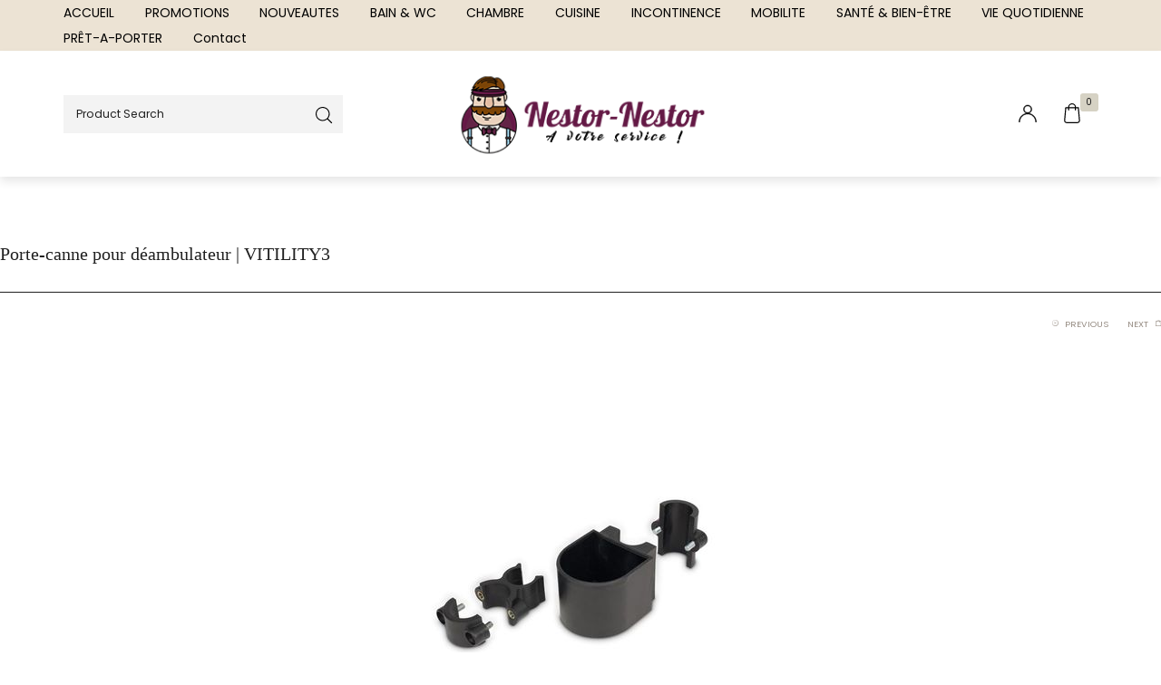

--- FILE ---
content_type: text/html; charset=UTF-8
request_url: https://www.nestor-nestor.com/?attachment_id=37227
body_size: 32186
content:
<!DOCTYPE html>

<html dir="ltr" lang="fr-FR" class="no-js">

<head>
	<meta charset="UTF-8">
	<meta name="viewport" content="width=device-width, initial-scale=1" />
	<link rel="profile" href="https://gmpg.org/xfn/11" />
					<script>document.documentElement.className = document.documentElement.className + ' yes-js js_active js'</script>
			<title>Porte-canne pour déambulateur | VITILITY3 | NESTOR NESTOR</title>
	<style>img:is([sizes="auto" i], [sizes^="auto," i]) { contain-intrinsic-size: 3000px 1500px }</style>
	
		<!-- All in One SEO 4.9.3 - aioseo.com -->
	<meta name="robots" content="max-image-preview:large" />
	<meta name="author" content="Nestor Nestor"/>
	<meta name="google-site-verification" content="-EOl77h4deRKuoqvEKvB8b9xkSKXE7tDNJFudj3arLM" />
	<link rel="canonical" href="https://www.nestor-nestor.com/?attachment_id=37227" />
	<meta name="generator" content="All in One SEO (AIOSEO) 4.9.3" />
		<script type="application/ld+json" class="aioseo-schema">
			{"@context":"https:\/\/schema.org","@graph":[{"@type":"BreadcrumbList","@id":"https:\/\/www.nestor-nestor.com\/?attachment_id=37227#breadcrumblist","itemListElement":[{"@type":"ListItem","@id":"https:\/\/www.nestor-nestor.com#listItem","position":1,"name":"Accueil","item":"https:\/\/www.nestor-nestor.com","nextItem":{"@type":"ListItem","@id":"https:\/\/www.nestor-nestor.com\/?attachment_id=37227#listItem","name":"Porte-canne pour de\u0301ambulateur | VITILITY3"}},{"@type":"ListItem","@id":"https:\/\/www.nestor-nestor.com\/?attachment_id=37227#listItem","position":2,"name":"Porte-canne pour de\u0301ambulateur | VITILITY3","previousItem":{"@type":"ListItem","@id":"https:\/\/www.nestor-nestor.com#listItem","name":"Accueil"}}]},{"@type":"ItemPage","@id":"https:\/\/www.nestor-nestor.com\/?attachment_id=37227#itempage","url":"https:\/\/www.nestor-nestor.com\/?attachment_id=37227","name":"Porte-canne pour de\u0301ambulateur | VITILITY3 | NESTOR NESTOR","inLanguage":"fr-FR","isPartOf":{"@id":"https:\/\/www.nestor-nestor.com\/#website"},"breadcrumb":{"@id":"https:\/\/www.nestor-nestor.com\/?attachment_id=37227#breadcrumblist"},"author":{"@id":"https:\/\/www.nestor-nestor.com\/author\/dyl\/#author"},"creator":{"@id":"https:\/\/www.nestor-nestor.com\/author\/dyl\/#author"},"datePublished":"2020-12-01T10:26:49+01:00","dateModified":"2020-12-01T10:26:49+01:00"},{"@type":"Organization","@id":"https:\/\/www.nestor-nestor.com\/#organization","name":"NESTOR NESTOR","description":"Pour un Monde Accessible","url":"https:\/\/www.nestor-nestor.com\/"},{"@type":"Person","@id":"https:\/\/www.nestor-nestor.com\/author\/dyl\/#author","url":"https:\/\/www.nestor-nestor.com\/author\/dyl\/","name":"Nestor Nestor","image":{"@type":"ImageObject","@id":"https:\/\/www.nestor-nestor.com\/?attachment_id=37227#authorImage","url":"https:\/\/secure.gravatar.com\/avatar\/cd8b086cf9b45cfc38e2ebd61f927322958bfa79869379104c577cfc81ac95e9?s=96&d=mm&r=g","width":96,"height":96,"caption":"Nestor Nestor"}},{"@type":"WebSite","@id":"https:\/\/www.nestor-nestor.com\/#website","url":"https:\/\/www.nestor-nestor.com\/","name":"NESTOR NESTOR","description":"Pour un Monde Accessible","inLanguage":"fr-FR","publisher":{"@id":"https:\/\/www.nestor-nestor.com\/#organization"}}]}
		</script>
		<!-- All in One SEO -->

<link rel='dns-prefetch' href='//www.nestor-nestor.com' />
<link rel='dns-prefetch' href='//fonts.googleapis.com' />
<link rel='dns-prefetch' href='//www.googletagmanager.com' />
<link rel="alternate" type="application/rss+xml" title="NESTOR NESTOR &raquo; Flux" href="https://www.nestor-nestor.com/feed/" />
<link rel="alternate" type="application/rss+xml" title="NESTOR NESTOR &raquo; Flux des commentaires" href="https://www.nestor-nestor.com/comments/feed/" />
<link rel="alternate" type="application/rss+xml" title="NESTOR NESTOR &raquo; Porte-canne pour déambulateur | VITILITY3 Flux des commentaires" href="https://www.nestor-nestor.com/?attachment_id=37227/feed/" />
<script type="text/javascript">
/* <![CDATA[ */
window._wpemojiSettings = {"baseUrl":"https:\/\/s.w.org\/images\/core\/emoji\/16.0.1\/72x72\/","ext":".png","svgUrl":"https:\/\/s.w.org\/images\/core\/emoji\/16.0.1\/svg\/","svgExt":".svg","source":{"concatemoji":"https:\/\/www.nestor-nestor.com\/wp-includes\/js\/wp-emoji-release.min.js?ver=74554b9bfe512aaad3184d0adcec9b70"}};
/*! This file is auto-generated */
!function(s,n){var o,i,e;function c(e){try{var t={supportTests:e,timestamp:(new Date).valueOf()};sessionStorage.setItem(o,JSON.stringify(t))}catch(e){}}function p(e,t,n){e.clearRect(0,0,e.canvas.width,e.canvas.height),e.fillText(t,0,0);var t=new Uint32Array(e.getImageData(0,0,e.canvas.width,e.canvas.height).data),a=(e.clearRect(0,0,e.canvas.width,e.canvas.height),e.fillText(n,0,0),new Uint32Array(e.getImageData(0,0,e.canvas.width,e.canvas.height).data));return t.every(function(e,t){return e===a[t]})}function u(e,t){e.clearRect(0,0,e.canvas.width,e.canvas.height),e.fillText(t,0,0);for(var n=e.getImageData(16,16,1,1),a=0;a<n.data.length;a++)if(0!==n.data[a])return!1;return!0}function f(e,t,n,a){switch(t){case"flag":return n(e,"\ud83c\udff3\ufe0f\u200d\u26a7\ufe0f","\ud83c\udff3\ufe0f\u200b\u26a7\ufe0f")?!1:!n(e,"\ud83c\udde8\ud83c\uddf6","\ud83c\udde8\u200b\ud83c\uddf6")&&!n(e,"\ud83c\udff4\udb40\udc67\udb40\udc62\udb40\udc65\udb40\udc6e\udb40\udc67\udb40\udc7f","\ud83c\udff4\u200b\udb40\udc67\u200b\udb40\udc62\u200b\udb40\udc65\u200b\udb40\udc6e\u200b\udb40\udc67\u200b\udb40\udc7f");case"emoji":return!a(e,"\ud83e\udedf")}return!1}function g(e,t,n,a){var r="undefined"!=typeof WorkerGlobalScope&&self instanceof WorkerGlobalScope?new OffscreenCanvas(300,150):s.createElement("canvas"),o=r.getContext("2d",{willReadFrequently:!0}),i=(o.textBaseline="top",o.font="600 32px Arial",{});return e.forEach(function(e){i[e]=t(o,e,n,a)}),i}function t(e){var t=s.createElement("script");t.src=e,t.defer=!0,s.head.appendChild(t)}"undefined"!=typeof Promise&&(o="wpEmojiSettingsSupports",i=["flag","emoji"],n.supports={everything:!0,everythingExceptFlag:!0},e=new Promise(function(e){s.addEventListener("DOMContentLoaded",e,{once:!0})}),new Promise(function(t){var n=function(){try{var e=JSON.parse(sessionStorage.getItem(o));if("object"==typeof e&&"number"==typeof e.timestamp&&(new Date).valueOf()<e.timestamp+604800&&"object"==typeof e.supportTests)return e.supportTests}catch(e){}return null}();if(!n){if("undefined"!=typeof Worker&&"undefined"!=typeof OffscreenCanvas&&"undefined"!=typeof URL&&URL.createObjectURL&&"undefined"!=typeof Blob)try{var e="postMessage("+g.toString()+"("+[JSON.stringify(i),f.toString(),p.toString(),u.toString()].join(",")+"));",a=new Blob([e],{type:"text/javascript"}),r=new Worker(URL.createObjectURL(a),{name:"wpTestEmojiSupports"});return void(r.onmessage=function(e){c(n=e.data),r.terminate(),t(n)})}catch(e){}c(n=g(i,f,p,u))}t(n)}).then(function(e){for(var t in e)n.supports[t]=e[t],n.supports.everything=n.supports.everything&&n.supports[t],"flag"!==t&&(n.supports.everythingExceptFlag=n.supports.everythingExceptFlag&&n.supports[t]);n.supports.everythingExceptFlag=n.supports.everythingExceptFlag&&!n.supports.flag,n.DOMReady=!1,n.readyCallback=function(){n.DOMReady=!0}}).then(function(){return e}).then(function(){var e;n.supports.everything||(n.readyCallback(),(e=n.source||{}).concatemoji?t(e.concatemoji):e.wpemoji&&e.twemoji&&(t(e.twemoji),t(e.wpemoji)))}))}((window,document),window._wpemojiSettings);
/* ]]> */
</script>
<link rel='stylesheet' id='nova-google-fonts-css' href='//fonts.googleapis.com/css?family=Poppins%3A400%2C200%2C300%2C400%2C500%2C600%2C700&#038;subset=latin' type='text/css' media='all' />
<style id='wp-emoji-styles-inline-css' type='text/css'>

	img.wp-smiley, img.emoji {
		display: inline !important;
		border: none !important;
		box-shadow: none !important;
		height: 1em !important;
		width: 1em !important;
		margin: 0 0.07em !important;
		vertical-align: -0.1em !important;
		background: none !important;
		padding: 0 !important;
	}
</style>
<link rel='stylesheet' id='wp-block-library-css' href='https://www.nestor-nestor.com/wp-includes/css/dist/block-library/style.min.css?ver=74554b9bfe512aaad3184d0adcec9b70' type='text/css' media='all' />
<style id='classic-theme-styles-inline-css' type='text/css'>
/*! This file is auto-generated */
.wp-block-button__link{color:#fff;background-color:#32373c;border-radius:9999px;box-shadow:none;text-decoration:none;padding:calc(.667em + 2px) calc(1.333em + 2px);font-size:1.125em}.wp-block-file__button{background:#32373c;color:#fff;text-decoration:none}
</style>
<link rel='stylesheet' id='aioseo/css/src/vue/standalone/blocks/table-of-contents/global.scss-css' href='https://www.nestor-nestor.com/wp-content/plugins/all-in-one-seo-pack/dist/Lite/assets/css/table-of-contents/global.e90f6d47.css?ver=4.9.3' type='text/css' media='all' />
<link rel='stylesheet' id='jquery-selectBox-css' href='https://www.nestor-nestor.com/wp-content/plugins/yith-woocommerce-wishlist/assets/css/jquery.selectBox.css?ver=1.2.0' type='text/css' media='all' />
<link rel='stylesheet' id='woocommerce_prettyPhoto_css-css' href='//www.nestor-nestor.com/wp-content/plugins/woocommerce/assets/css/prettyPhoto.css?ver=3.1.6' type='text/css' media='all' />
<link rel='stylesheet' id='yith-wcwl-main-css' href='https://www.nestor-nestor.com/wp-content/plugins/yith-woocommerce-wishlist/assets/css/style.css?ver=4.11.0' type='text/css' media='all' />
<style id='yith-wcwl-main-inline-css' type='text/css'>
 :root { --rounded-corners-radius: 16px; --add-to-cart-rounded-corners-radius: 16px; --color-headers-background: #F4F4F4; --feedback-duration: 3s } 
 :root { --rounded-corners-radius: 16px; --add-to-cart-rounded-corners-radius: 16px; --color-headers-background: #F4F4F4; --feedback-duration: 3s } 
</style>
<link rel='stylesheet' id='hashabr-block-style-css' href='https://www.nestor-nestor.com/wp-content/plugins/hashbar-wp-notification-bar/blocks/src/assets/css/style-index.css?ver=1.4.8' type='text/css' media='all' />
<style id='global-styles-inline-css' type='text/css'>
:root{--wp--preset--aspect-ratio--square: 1;--wp--preset--aspect-ratio--4-3: 4/3;--wp--preset--aspect-ratio--3-4: 3/4;--wp--preset--aspect-ratio--3-2: 3/2;--wp--preset--aspect-ratio--2-3: 2/3;--wp--preset--aspect-ratio--16-9: 16/9;--wp--preset--aspect-ratio--9-16: 9/16;--wp--preset--color--black: #000000;--wp--preset--color--cyan-bluish-gray: #abb8c3;--wp--preset--color--white: #ffffff;--wp--preset--color--pale-pink: #f78da7;--wp--preset--color--vivid-red: #cf2e2e;--wp--preset--color--luminous-vivid-orange: #ff6900;--wp--preset--color--luminous-vivid-amber: #fcb900;--wp--preset--color--light-green-cyan: #7bdcb5;--wp--preset--color--vivid-green-cyan: #00d084;--wp--preset--color--pale-cyan-blue: #8ed1fc;--wp--preset--color--vivid-cyan-blue: #0693e3;--wp--preset--color--vivid-purple: #9b51e0;--wp--preset--gradient--vivid-cyan-blue-to-vivid-purple: linear-gradient(135deg,rgba(6,147,227,1) 0%,rgb(155,81,224) 100%);--wp--preset--gradient--light-green-cyan-to-vivid-green-cyan: linear-gradient(135deg,rgb(122,220,180) 0%,rgb(0,208,130) 100%);--wp--preset--gradient--luminous-vivid-amber-to-luminous-vivid-orange: linear-gradient(135deg,rgba(252,185,0,1) 0%,rgba(255,105,0,1) 100%);--wp--preset--gradient--luminous-vivid-orange-to-vivid-red: linear-gradient(135deg,rgba(255,105,0,1) 0%,rgb(207,46,46) 100%);--wp--preset--gradient--very-light-gray-to-cyan-bluish-gray: linear-gradient(135deg,rgb(238,238,238) 0%,rgb(169,184,195) 100%);--wp--preset--gradient--cool-to-warm-spectrum: linear-gradient(135deg,rgb(74,234,220) 0%,rgb(151,120,209) 20%,rgb(207,42,186) 40%,rgb(238,44,130) 60%,rgb(251,105,98) 80%,rgb(254,248,76) 100%);--wp--preset--gradient--blush-light-purple: linear-gradient(135deg,rgb(255,206,236) 0%,rgb(152,150,240) 100%);--wp--preset--gradient--blush-bordeaux: linear-gradient(135deg,rgb(254,205,165) 0%,rgb(254,45,45) 50%,rgb(107,0,62) 100%);--wp--preset--gradient--luminous-dusk: linear-gradient(135deg,rgb(255,203,112) 0%,rgb(199,81,192) 50%,rgb(65,88,208) 100%);--wp--preset--gradient--pale-ocean: linear-gradient(135deg,rgb(255,245,203) 0%,rgb(182,227,212) 50%,rgb(51,167,181) 100%);--wp--preset--gradient--electric-grass: linear-gradient(135deg,rgb(202,248,128) 0%,rgb(113,206,126) 100%);--wp--preset--gradient--midnight: linear-gradient(135deg,rgb(2,3,129) 0%,rgb(40,116,252) 100%);--wp--preset--font-size--small: 13px;--wp--preset--font-size--medium: 20px;--wp--preset--font-size--large: 36px;--wp--preset--font-size--x-large: 42px;--wp--preset--spacing--20: 0.44rem;--wp--preset--spacing--30: 0.67rem;--wp--preset--spacing--40: 1rem;--wp--preset--spacing--50: 1.5rem;--wp--preset--spacing--60: 2.25rem;--wp--preset--spacing--70: 3.38rem;--wp--preset--spacing--80: 5.06rem;--wp--preset--shadow--natural: 6px 6px 9px rgba(0, 0, 0, 0.2);--wp--preset--shadow--deep: 12px 12px 50px rgba(0, 0, 0, 0.4);--wp--preset--shadow--sharp: 6px 6px 0px rgba(0, 0, 0, 0.2);--wp--preset--shadow--outlined: 6px 6px 0px -3px rgba(255, 255, 255, 1), 6px 6px rgba(0, 0, 0, 1);--wp--preset--shadow--crisp: 6px 6px 0px rgba(0, 0, 0, 1);}:where(.is-layout-flex){gap: 0.5em;}:where(.is-layout-grid){gap: 0.5em;}body .is-layout-flex{display: flex;}.is-layout-flex{flex-wrap: wrap;align-items: center;}.is-layout-flex > :is(*, div){margin: 0;}body .is-layout-grid{display: grid;}.is-layout-grid > :is(*, div){margin: 0;}:where(.wp-block-columns.is-layout-flex){gap: 2em;}:where(.wp-block-columns.is-layout-grid){gap: 2em;}:where(.wp-block-post-template.is-layout-flex){gap: 1.25em;}:where(.wp-block-post-template.is-layout-grid){gap: 1.25em;}.has-black-color{color: var(--wp--preset--color--black) !important;}.has-cyan-bluish-gray-color{color: var(--wp--preset--color--cyan-bluish-gray) !important;}.has-white-color{color: var(--wp--preset--color--white) !important;}.has-pale-pink-color{color: var(--wp--preset--color--pale-pink) !important;}.has-vivid-red-color{color: var(--wp--preset--color--vivid-red) !important;}.has-luminous-vivid-orange-color{color: var(--wp--preset--color--luminous-vivid-orange) !important;}.has-luminous-vivid-amber-color{color: var(--wp--preset--color--luminous-vivid-amber) !important;}.has-light-green-cyan-color{color: var(--wp--preset--color--light-green-cyan) !important;}.has-vivid-green-cyan-color{color: var(--wp--preset--color--vivid-green-cyan) !important;}.has-pale-cyan-blue-color{color: var(--wp--preset--color--pale-cyan-blue) !important;}.has-vivid-cyan-blue-color{color: var(--wp--preset--color--vivid-cyan-blue) !important;}.has-vivid-purple-color{color: var(--wp--preset--color--vivid-purple) !important;}.has-black-background-color{background-color: var(--wp--preset--color--black) !important;}.has-cyan-bluish-gray-background-color{background-color: var(--wp--preset--color--cyan-bluish-gray) !important;}.has-white-background-color{background-color: var(--wp--preset--color--white) !important;}.has-pale-pink-background-color{background-color: var(--wp--preset--color--pale-pink) !important;}.has-vivid-red-background-color{background-color: var(--wp--preset--color--vivid-red) !important;}.has-luminous-vivid-orange-background-color{background-color: var(--wp--preset--color--luminous-vivid-orange) !important;}.has-luminous-vivid-amber-background-color{background-color: var(--wp--preset--color--luminous-vivid-amber) !important;}.has-light-green-cyan-background-color{background-color: var(--wp--preset--color--light-green-cyan) !important;}.has-vivid-green-cyan-background-color{background-color: var(--wp--preset--color--vivid-green-cyan) !important;}.has-pale-cyan-blue-background-color{background-color: var(--wp--preset--color--pale-cyan-blue) !important;}.has-vivid-cyan-blue-background-color{background-color: var(--wp--preset--color--vivid-cyan-blue) !important;}.has-vivid-purple-background-color{background-color: var(--wp--preset--color--vivid-purple) !important;}.has-black-border-color{border-color: var(--wp--preset--color--black) !important;}.has-cyan-bluish-gray-border-color{border-color: var(--wp--preset--color--cyan-bluish-gray) !important;}.has-white-border-color{border-color: var(--wp--preset--color--white) !important;}.has-pale-pink-border-color{border-color: var(--wp--preset--color--pale-pink) !important;}.has-vivid-red-border-color{border-color: var(--wp--preset--color--vivid-red) !important;}.has-luminous-vivid-orange-border-color{border-color: var(--wp--preset--color--luminous-vivid-orange) !important;}.has-luminous-vivid-amber-border-color{border-color: var(--wp--preset--color--luminous-vivid-amber) !important;}.has-light-green-cyan-border-color{border-color: var(--wp--preset--color--light-green-cyan) !important;}.has-vivid-green-cyan-border-color{border-color: var(--wp--preset--color--vivid-green-cyan) !important;}.has-pale-cyan-blue-border-color{border-color: var(--wp--preset--color--pale-cyan-blue) !important;}.has-vivid-cyan-blue-border-color{border-color: var(--wp--preset--color--vivid-cyan-blue) !important;}.has-vivid-purple-border-color{border-color: var(--wp--preset--color--vivid-purple) !important;}.has-vivid-cyan-blue-to-vivid-purple-gradient-background{background: var(--wp--preset--gradient--vivid-cyan-blue-to-vivid-purple) !important;}.has-light-green-cyan-to-vivid-green-cyan-gradient-background{background: var(--wp--preset--gradient--light-green-cyan-to-vivid-green-cyan) !important;}.has-luminous-vivid-amber-to-luminous-vivid-orange-gradient-background{background: var(--wp--preset--gradient--luminous-vivid-amber-to-luminous-vivid-orange) !important;}.has-luminous-vivid-orange-to-vivid-red-gradient-background{background: var(--wp--preset--gradient--luminous-vivid-orange-to-vivid-red) !important;}.has-very-light-gray-to-cyan-bluish-gray-gradient-background{background: var(--wp--preset--gradient--very-light-gray-to-cyan-bluish-gray) !important;}.has-cool-to-warm-spectrum-gradient-background{background: var(--wp--preset--gradient--cool-to-warm-spectrum) !important;}.has-blush-light-purple-gradient-background{background: var(--wp--preset--gradient--blush-light-purple) !important;}.has-blush-bordeaux-gradient-background{background: var(--wp--preset--gradient--blush-bordeaux) !important;}.has-luminous-dusk-gradient-background{background: var(--wp--preset--gradient--luminous-dusk) !important;}.has-pale-ocean-gradient-background{background: var(--wp--preset--gradient--pale-ocean) !important;}.has-electric-grass-gradient-background{background: var(--wp--preset--gradient--electric-grass) !important;}.has-midnight-gradient-background{background: var(--wp--preset--gradient--midnight) !important;}.has-small-font-size{font-size: var(--wp--preset--font-size--small) !important;}.has-medium-font-size{font-size: var(--wp--preset--font-size--medium) !important;}.has-large-font-size{font-size: var(--wp--preset--font-size--large) !important;}.has-x-large-font-size{font-size: var(--wp--preset--font-size--x-large) !important;}
:where(.wp-block-post-template.is-layout-flex){gap: 1.25em;}:where(.wp-block-post-template.is-layout-grid){gap: 1.25em;}
:where(.wp-block-columns.is-layout-flex){gap: 2em;}:where(.wp-block-columns.is-layout-grid){gap: 2em;}
:root :where(.wp-block-pullquote){font-size: 1.5em;line-height: 1.6;}
</style>
<link rel='stylesheet' id='contact-form-7-css' href='https://www.nestor-nestor.com/wp-content/plugins/contact-form-7/includes/css/styles.css?ver=6.1.4' type='text/css' media='all' />
<link rel='stylesheet' id='hashbar-frontend-css' href='https://www.nestor-nestor.com/wp-content/plugins/hashbar-wp-notification-bar/assets/css/frontend.css?ver=1.4.8' type='text/css' media='all' />
<link rel='stylesheet' id='novaworks_plugin_fontend-css' href='https://www.nestor-nestor.com/wp-content/plugins/novaworks/public/css/frontend.css?ver=1.1' type='text/css' media='all' />
<style id='woocommerce-inline-inline-css' type='text/css'>
.woocommerce form .form-row .required { visibility: visible; }
</style>
<link rel='stylesheet' id='cmplz-general-css' href='https://www.nestor-nestor.com/wp-content/plugins/complianz-gdpr/assets/css/cookieblocker.min.css?ver=1760970992' type='text/css' media='all' />
<link rel='stylesheet' id='dashicons-css' href='https://www.nestor-nestor.com/wp-includes/css/dashicons.min.css?ver=74554b9bfe512aaad3184d0adcec9b70' type='text/css' media='all' />
<style id='dashicons-inline-css' type='text/css'>
[data-font="Dashicons"]:before {font-family: 'Dashicons' !important;content: attr(data-icon) !important;speak: none !important;font-weight: normal !important;font-variant: normal !important;text-transform: none !important;line-height: 1 !important;font-style: normal !important;-webkit-font-smoothing: antialiased !important;-moz-osx-font-smoothing: grayscale !important;}
</style>
<link rel='stylesheet' id='brands-styles-css' href='https://www.nestor-nestor.com/wp-content/plugins/woocommerce/assets/css/brands.css?ver=10.2.3' type='text/css' media='all' />
<link rel='stylesheet' id='novaworks-icons-css' href='https://www.nestor-nestor.com/wp-content/themes/nyture/assets/icon-fonts/core/css/style.css?ver=1.0' type='text/css' media='all' />
<link rel='stylesheet' id='select2-css' href='https://www.nestor-nestor.com/wp-content/plugins/woocommerce/assets/css/select2.css?ver=10.2.3' type='text/css' media='all' />
<link rel='stylesheet' id='fontawesome-pro-css' href='https://www.nestor-nestor.com/wp-content/themes/nyture/assets/vendor/fontawesome-pro/css/all.css?ver=5.1.0' type='text/css' media='all' />
<link rel='stylesheet' id='nova-nyture-styles-css' href='https://www.nestor-nestor.com/wp-content/themes/nyture/assets/css/app.css?ver=1.0' type='text/css' media='all' />
<link rel='stylesheet' id='elementor-icons-css' href='https://www.nestor-nestor.com/wp-content/plugins/elementor/assets/lib/eicons/css/elementor-icons.min.css?ver=5.44.0' type='text/css' media='all' />
<link rel='stylesheet' id='elementor-frontend-css' href='https://www.nestor-nestor.com/wp-content/uploads/elementor/css/custom-frontend.min.css?ver=1769006256' type='text/css' media='all' />
<link rel='stylesheet' id='elementor-post-32674-css' href='https://www.nestor-nestor.com/wp-content/uploads/elementor/css/post-32674.css?ver=1769006257' type='text/css' media='all' />
<link rel='stylesheet' id='elementor-pro-css' href='https://www.nestor-nestor.com/wp-content/uploads/elementor/css/custom-pro-frontend.min.css?ver=1769006257' type='text/css' media='all' />
<link rel='stylesheet' id='elementor-post-106-css' href='https://www.nestor-nestor.com/wp-content/uploads/elementor/css/post-106.css?ver=1769006257' type='text/css' media='all' />
<link rel='stylesheet' id='jquery-fixedheadertable-style-css' href='https://www.nestor-nestor.com/wp-content/plugins/yith-woocommerce-compare/assets/css/jquery.dataTables.css?ver=1.10.18' type='text/css' media='all' />
<link rel='stylesheet' id='yith_woocompare_page-css' href='https://www.nestor-nestor.com/wp-content/plugins/yith-woocommerce-compare/assets/css/compare.css?ver=3.7.0' type='text/css' media='all' />
<link rel='stylesheet' id='yith-woocompare-widget-css' href='https://www.nestor-nestor.com/wp-content/plugins/yith-woocommerce-compare/assets/css/widget.css?ver=3.7.0' type='text/css' media='all' />
<link rel='stylesheet' id='nyture-child-styles-css' href='https://www.nestor-nestor.com/wp-content/themes/nyture-child/style.css?ver=1.0' type='text/css' media='all' />
<link rel='stylesheet' id='nova-default-fonts-css' href='https://www.nestor-nestor.com/wp-content/themes/nyture/inc/fonts/default.css?ver=1.0' type='text/css' media='all' />
<link rel='stylesheet' id='elementor-gf-roboto-css' href='https://fonts.googleapis.com/css?family=Roboto:100,100italic,200,200italic,300,300italic,400,400italic,500,500italic,600,600italic,700,700italic,800,800italic,900,900italic&#038;display=auto' type='text/css' media='all' />
<link rel='stylesheet' id='elementor-gf-anton-css' href='https://fonts.googleapis.com/css?family=Anton:100,100italic,200,200italic,300,300italic,400,400italic,500,500italic,600,600italic,700,700italic,800,800italic,900,900italic&#038;display=auto' type='text/css' media='all' />
<link rel='stylesheet' id='elementor-icons-shared-0-css' href='https://www.nestor-nestor.com/wp-content/plugins/elementor/assets/lib/font-awesome/css/fontawesome.min.css?ver=5.15.3' type='text/css' media='all' />
<link rel='stylesheet' id='elementor-icons-fa-solid-css' href='https://www.nestor-nestor.com/wp-content/plugins/elementor/assets/lib/font-awesome/css/solid.min.css?ver=5.15.3' type='text/css' media='all' />
<link rel='stylesheet' id='elementor-icons-fa-brands-css' href='https://www.nestor-nestor.com/wp-content/plugins/elementor/assets/lib/font-awesome/css/brands.min.css?ver=5.15.3' type='text/css' media='all' />
<script type="text/template" id="tmpl-variation-template">
	<div class="woocommerce-variation-description">{{{ data.variation.variation_description }}}</div>
	<div class="woocommerce-variation-price">{{{ data.variation.price_html }}}</div>
	<div class="woocommerce-variation-availability">{{{ data.variation.availability_html }}}</div>
</script>
<script type="text/template" id="tmpl-unavailable-variation-template">
	<p role="alert">Désolé, ce produit n&rsquo;est pas disponible. Veuillez choisir une combinaison différente.</p>
</script>
<script type="text/javascript" async src="https://www.nestor-nestor.com/wp-content/plugins/burst-statistics/assets/js/timeme/timeme.min.js?ver=1767969504" id="burst-timeme-js"></script>
<script type="text/javascript" async src="https://www.nestor-nestor.com/wp-content/uploads/burst/js/burst.min.js?ver=1768989831" id="burst-js"></script>
<script type="text/javascript" src="https://www.nestor-nestor.com/wp-includes/js/jquery/jquery.min.js?ver=3.7.1" id="jquery-core-js"></script>
<script type="text/javascript" src="https://www.nestor-nestor.com/wp-includes/js/jquery/jquery-migrate.min.js?ver=3.4.1" id="jquery-migrate-js"></script>
<script type="text/javascript" id="hashbar-frontend-js-extra">
/* <![CDATA[ */
var hashbar_localize = {"dont_show_bar_after_close":"","notification_display_time":"400","bar_keep_closed":"","cookies_expire_time":"","cookies_expire_type":""};
/* ]]> */
</script>
<script type="text/javascript" src="https://www.nestor-nestor.com/wp-content/plugins/hashbar-wp-notification-bar/assets/js/frontend.js?ver=1.4.8" id="hashbar-frontend-js"></script>
<script type="text/javascript" src="https://www.nestor-nestor.com/wp-content/plugins/hashbar-wp-notification-bar/assets/js/js.cookie.min.js?ver=1.4.8" id="js-cookie-js" defer="defer" data-wp-strategy="defer"></script>
<script type="text/javascript" src="https://www.nestor-nestor.com/wp-content/plugins/woocommerce/assets/js/jquery-blockui/jquery.blockUI.min.js?ver=2.7.0-wc.10.2.3" id="jquery-blockui-js" defer="defer" data-wp-strategy="defer"></script>
<script type="text/javascript" id="wc-add-to-cart-js-extra">
/* <![CDATA[ */
var wc_add_to_cart_params = {"ajax_url":"\/wp-admin\/admin-ajax.php","wc_ajax_url":"\/?wc-ajax=%%endpoint%%&elementor_page_id=37227","i18n_view_cart":"Voir le panier","cart_url":"https:\/\/www.nestor-nestor.com\/panier-2\/","is_cart":"","cart_redirect_after_add":"no"};
/* ]]> */
</script>
<script type="text/javascript" src="https://www.nestor-nestor.com/wp-content/plugins/woocommerce/assets/js/frontend/add-to-cart.min.js?ver=10.2.3" id="wc-add-to-cart-js" defer="defer" data-wp-strategy="defer"></script>
<script type="text/javascript" id="woocommerce-js-extra">
/* <![CDATA[ */
var woocommerce_params = {"ajax_url":"\/wp-admin\/admin-ajax.php","wc_ajax_url":"\/?wc-ajax=%%endpoint%%&elementor_page_id=37227","i18n_password_show":"Afficher le mot de passe","i18n_password_hide":"Masquer le mot de passe"};
/* ]]> */
</script>
<script type="text/javascript" src="https://www.nestor-nestor.com/wp-content/plugins/woocommerce/assets/js/frontend/woocommerce.min.js?ver=10.2.3" id="woocommerce-js" defer="defer" data-wp-strategy="defer"></script>
<script type="text/javascript" src="https://www.nestor-nestor.com/wp-content/plugins/woocommerce/assets/js/select2/select2.full.min.js?ver=4.0.3-wc.10.2.3" id="select2-js" defer="defer" data-wp-strategy="defer"></script>
<script type="text/javascript" src="https://www.nestor-nestor.com/wp-content/plugins/woocommerce/assets/js/flexslider/jquery.flexslider.min.js?ver=2.7.2-wc.10.2.3" id="flexslider-js" defer="defer" data-wp-strategy="defer"></script>
<script type="text/javascript" id="wc-single-product-js-extra">
/* <![CDATA[ */
var wc_single_product_params = {"i18n_required_rating_text":"Veuillez s\u00e9lectionner une note","i18n_rating_options":["1\u00a0\u00e9toile sur 5","2\u00a0\u00e9toiles sur 5","3\u00a0\u00e9toiles sur 5","4\u00a0\u00e9toiles sur 5","5\u00a0\u00e9toiles sur 5"],"i18n_product_gallery_trigger_text":"Voir la galerie d\u2019images en plein \u00e9cran","review_rating_required":"yes","flexslider":{"rtl":false,"animation":"slide","smoothHeight":true,"directionNav":false,"controlNav":"thumbnails","slideshow":false,"animationSpeed":300,"animationLoop":false},"zoom_enabled":"1","zoom_options":[],"photoswipe_enabled":"1","photoswipe_options":{"shareEl":false,"closeOnScroll":false,"history":false,"hideAnimationDuration":true,"showAnimationDuration":true,"showHideOpacity":true},"flexslider_enabled":"1"};
/* ]]> */
</script>
<script type="text/javascript" src="https://www.nestor-nestor.com/wp-content/plugins/woocommerce/assets/js/frontend/single-product.min.js?ver=10.2.3" id="wc-single-product-js" defer="defer" data-wp-strategy="defer"></script>
<script type="text/javascript" src="https://www.nestor-nestor.com/wp-includes/js/underscore.min.js?ver=1.13.7" id="underscore-js"></script>
<script type="text/javascript" id="wp-util-js-extra">
/* <![CDATA[ */
var _wpUtilSettings = {"ajax":{"url":"\/wp-admin\/admin-ajax.php"}};
/* ]]> */
</script>
<script type="text/javascript" src="https://www.nestor-nestor.com/wp-includes/js/wp-util.min.js?ver=74554b9bfe512aaad3184d0adcec9b70" id="wp-util-js"></script>
<script type="text/javascript" id="wc-add-to-cart-variation-js-extra">
/* <![CDATA[ */
var wc_add_to_cart_variation_params = {"wc_ajax_url":"\/?wc-ajax=%%endpoint%%&elementor_page_id=37227","i18n_no_matching_variations_text":"D\u00e9sol\u00e9, aucun produit ne r\u00e9pond \u00e0 vos crit\u00e8res. Veuillez choisir une combinaison diff\u00e9rente.","i18n_make_a_selection_text":"Veuillez s\u00e9lectionner des options du produit avant de l\u2019ajouter \u00e0 votre panier.","i18n_unavailable_text":"D\u00e9sol\u00e9, ce produit n\u2019est pas disponible. Veuillez choisir une combinaison diff\u00e9rente.","i18n_reset_alert_text":"Votre s\u00e9lection a \u00e9t\u00e9 r\u00e9initialis\u00e9e. Veuillez s\u00e9lectionner des options du produit avant de l\u2019ajouter \u00e0 votre panier."};
/* ]]> */
</script>
<script type="text/javascript" src="https://www.nestor-nestor.com/wp-content/plugins/woocommerce/assets/js/frontend/add-to-cart-variation.min.js?ver=10.2.3" id="wc-add-to-cart-variation-js" defer="defer" data-wp-strategy="defer"></script>
<link rel="https://api.w.org/" href="https://www.nestor-nestor.com/wp-json/" /><link rel="alternate" title="JSON" type="application/json" href="https://www.nestor-nestor.com/wp-json/wp/v2/media/37227" /><link rel="EditURI" type="application/rsd+xml" title="RSD" href="https://www.nestor-nestor.com/xmlrpc.php?rsd" />
<link rel="alternate" title="oEmbed (JSON)" type="application/json+oembed" href="https://www.nestor-nestor.com/wp-json/oembed/1.0/embed?url=https%3A%2F%2Fwww.nestor-nestor.com%2F%3Fattachment_id%3D37227" />
<link rel="alternate" title="oEmbed (XML)" type="text/xml+oembed" href="https://www.nestor-nestor.com/wp-json/oembed/1.0/embed?url=https%3A%2F%2Fwww.nestor-nestor.com%2F%3Fattachment_id%3D37227&#038;format=xml" />
<meta name="generator" content="Redux 4.5.8" /><meta name="generator" content="Site Kit by Google 1.164.0" />    <script>
        var nova_ajax_url = 'https://www.nestor-nestor.com/wp-admin/admin-ajax.php';
    </script>
	<noscript><style>.woocommerce-product-gallery{ opacity: 1 !important; }</style></noscript>
	<meta name="generator" content="Elementor 3.32.4; features: additional_custom_breakpoints; settings: css_print_method-external, google_font-enabled, font_display-auto">
			<style>
				.e-con.e-parent:nth-of-type(n+4):not(.e-lazyloaded):not(.e-no-lazyload),
				.e-con.e-parent:nth-of-type(n+4):not(.e-lazyloaded):not(.e-no-lazyload) * {
					background-image: none !important;
				}
				@media screen and (max-height: 1024px) {
					.e-con.e-parent:nth-of-type(n+3):not(.e-lazyloaded):not(.e-no-lazyload),
					.e-con.e-parent:nth-of-type(n+3):not(.e-lazyloaded):not(.e-no-lazyload) * {
						background-image: none !important;
					}
				}
				@media screen and (max-height: 640px) {
					.e-con.e-parent:nth-of-type(n+2):not(.e-lazyloaded):not(.e-no-lazyload),
					.e-con.e-parent:nth-of-type(n+2):not(.e-lazyloaded):not(.e-no-lazyload) * {
						background-image: none !important;
					}
				}
			</style>
			<meta name="generator" content="Powered by Slider Revolution 6.6.10 - responsive, Mobile-Friendly Slider Plugin for WordPress with comfortable drag and drop interface." />
<style>
:root {
  --site-bg-color: #FFF;
  --site-font-size: 14px;
  --site-text-color: #202020;
  --site-heading-color: #202020;
  --site-accent-color: #968C83;
  --site-accent-color-2: #D6D2C4;
  --site-border-color: #F3F3F3;
  --site-link-color: #968C83;
  --site-link-hover-color: #202020;
  --site-width: 1340px;
  --site-main-font: 'Poppins', sans-serif;
  --site-s-font: 'Playfair Display', sans-serif;
  --site-secondary-font: '', serif;
  --site-accent-color-overlay: rgba(214,210,196,0.85);
  --site-accent-color-90: rgba(214,210,196,0.9);
  --site-accent-color-2-bg: rgba(214,210,196,0.3);

  --site-ultra-light: rgba(32,32,32,0.1);
  --site-max-light: rgba(32,32,32,0.25);

  --site-wc-price: rgba(32,32,32,0.8);
  --site-wc-price-old: rgba(32,32,32,0.5);

  --site-primary-button-color: #968C83;
  --site-secondary-button-color: #D6D2C4;
  --site-top-bar-bg-color: #ECE3D4;
  --site-top-bar-text-color: #000;
  --site-top-bar-heading-color: #000;
  --site-top-bar-accent-color: #000;
  --site-top-bar-border-color: #fff;
  --site-top-bar-font-size: 14px;

  --site-header-height: 138px;
  --site-header-logo-width: 300px;
  --site-header-bg-color: #fff;
  --site-header-bg-color-2: #F6F6F6;
  --site-header-text-color: #000;
  --site-header-accent-color: #ECE3D4;
  --site-header-font-size: 16px;
  --site-header-border-color: rgba(0,0,0,0.15);

  --site-main-menu-bg-color: #FFF;
  --site-main-menu-text-color: #202020;
  --site-main-menu-accent-color: #968C83;
  --site-main-menu-border-color: #DEDEDE;

  --mobile-header-bg-color: #fff;
  --mobile-header-text-color: #000;
  --mobile-pre-header-bg-color: #000000;
  --mobile-pre-header-text-color: #fff;
  --mobile-pre-header-border-color: rgba(255,255,255,0.2);

  --page-header-bg-color: #641945;
  --page-header-text-color: #ffffff;
  --page-header-heading-color: #ffffff;
  --page-header-font-size: 62px;

  --dropdown-bg-color: #fff;
  --dropdown-text-color: #000;
  --dropdown-accent-color: #ECE3D4;
  --dropdown-secondary-color: rgba(0,0,0,0.7);
  --dropdown-grey-color: rgba(0,0,0,0.5);
  --dropdown-border-color: rgba(0,0,0,0.15);

  --site-blog-background-color: #F6F6F6;

  --site-footer-bg-color: #000;
  --site-footer-text-color: #fff;
  --site-footer-heading-color: #fff;
  --site-footer-border-color: rgba(255,255,255,0.15);
}
.styling__quickview {
  --qv-bg-color: #fff;
  --qv-text-color: #616161;
  --qv-heading-color: #000;
  --qv-border-color: rgba(0,0,0,0.15);
}
.error-404 {
  --p404-text-color: #000;
}
body, body .kitify {

  --kitify-primary-color: #968C83;
  --kitify-pagination-link-hover-bg-color: #968C83;
  --kitify-secondary-color: #202020;
  --kitify-body-color: #202020;
  --kitify-border-color: #F3F3F3;
}
/********************************************************************/
/* Shop *************************************************************/
/********************************************************************/


    @media screen and ( max-width: 480px )
    {
        ul.products:not(.shop_display_list) .product
        {
            width: 100%;
        }
    }

</style>
<link rel="icon" href="https://www.nestor-nestor.com/wp-content/uploads/2021/09/cropped-nestor-logo-32x32.png" sizes="32x32" />
<link rel="icon" href="https://www.nestor-nestor.com/wp-content/uploads/2021/09/cropped-nestor-logo-192x192.png" sizes="192x192" />
<link rel="apple-touch-icon" href="https://www.nestor-nestor.com/wp-content/uploads/2021/09/cropped-nestor-logo-180x180.png" />
<meta name="msapplication-TileImage" content="https://www.nestor-nestor.com/wp-content/uploads/2021/09/cropped-nestor-logo-270x270.png" />
<script>function setREVStartSize(e){
			//window.requestAnimationFrame(function() {
				window.RSIW = window.RSIW===undefined ? window.innerWidth : window.RSIW;
				window.RSIH = window.RSIH===undefined ? window.innerHeight : window.RSIH;
				try {
					var pw = document.getElementById(e.c).parentNode.offsetWidth,
						newh;
					pw = pw===0 || isNaN(pw) || (e.l=="fullwidth" || e.layout=="fullwidth") ? window.RSIW : pw;
					e.tabw = e.tabw===undefined ? 0 : parseInt(e.tabw);
					e.thumbw = e.thumbw===undefined ? 0 : parseInt(e.thumbw);
					e.tabh = e.tabh===undefined ? 0 : parseInt(e.tabh);
					e.thumbh = e.thumbh===undefined ? 0 : parseInt(e.thumbh);
					e.tabhide = e.tabhide===undefined ? 0 : parseInt(e.tabhide);
					e.thumbhide = e.thumbhide===undefined ? 0 : parseInt(e.thumbhide);
					e.mh = e.mh===undefined || e.mh=="" || e.mh==="auto" ? 0 : parseInt(e.mh,0);
					if(e.layout==="fullscreen" || e.l==="fullscreen")
						newh = Math.max(e.mh,window.RSIH);
					else{
						e.gw = Array.isArray(e.gw) ? e.gw : [e.gw];
						for (var i in e.rl) if (e.gw[i]===undefined || e.gw[i]===0) e.gw[i] = e.gw[i-1];
						e.gh = e.el===undefined || e.el==="" || (Array.isArray(e.el) && e.el.length==0)? e.gh : e.el;
						e.gh = Array.isArray(e.gh) ? e.gh : [e.gh];
						for (var i in e.rl) if (e.gh[i]===undefined || e.gh[i]===0) e.gh[i] = e.gh[i-1];
											
						var nl = new Array(e.rl.length),
							ix = 0,
							sl;
						e.tabw = e.tabhide>=pw ? 0 : e.tabw;
						e.thumbw = e.thumbhide>=pw ? 0 : e.thumbw;
						e.tabh = e.tabhide>=pw ? 0 : e.tabh;
						e.thumbh = e.thumbhide>=pw ? 0 : e.thumbh;
						for (var i in e.rl) nl[i] = e.rl[i]<window.RSIW ? 0 : e.rl[i];
						sl = nl[0];
						for (var i in nl) if (sl>nl[i] && nl[i]>0) { sl = nl[i]; ix=i;}
						var m = pw>(e.gw[ix]+e.tabw+e.thumbw) ? 1 : (pw-(e.tabw+e.thumbw)) / (e.gw[ix]);
						newh =  (e.gh[ix] * m) + (e.tabh + e.thumbh);
					}
					var el = document.getElementById(e.c);
					if (el!==null && el) el.style.height = newh+"px";
					el = document.getElementById(e.c+"_wrapper");
					if (el!==null && el) {
						el.style.height = newh+"px";
						el.style.display = "block";
					}
				} catch(e){
					console.log("Failure at Presize of Slider:" + e)
				}
			//});
		  };</script>
<style id="kirki-inline-styles">/* devanagari */
@font-face {
  font-family: 'Poppins';
  font-style: normal;
  font-weight: 400;
  font-display: swap;
  src: url(https://www.nestor-nestor.com/wp-content/fonts/poppins/pxiEyp8kv8JHgFVrJJbecmNE.woff2) format('woff2');
  unicode-range: U+0900-097F, U+1CD0-1CF9, U+200C-200D, U+20A8, U+20B9, U+20F0, U+25CC, U+A830-A839, U+A8E0-A8FF, U+11B00-11B09;
}
/* latin-ext */
@font-face {
  font-family: 'Poppins';
  font-style: normal;
  font-weight: 400;
  font-display: swap;
  src: url(https://www.nestor-nestor.com/wp-content/fonts/poppins/pxiEyp8kv8JHgFVrJJnecmNE.woff2) format('woff2');
  unicode-range: U+0100-02BA, U+02BD-02C5, U+02C7-02CC, U+02CE-02D7, U+02DD-02FF, U+0304, U+0308, U+0329, U+1D00-1DBF, U+1E00-1E9F, U+1EF2-1EFF, U+2020, U+20A0-20AB, U+20AD-20C0, U+2113, U+2C60-2C7F, U+A720-A7FF;
}
/* latin */
@font-face {
  font-family: 'Poppins';
  font-style: normal;
  font-weight: 400;
  font-display: swap;
  src: url(https://www.nestor-nestor.com/wp-content/fonts/poppins/pxiEyp8kv8JHgFVrJJfecg.woff2) format('woff2');
  unicode-range: U+0000-00FF, U+0131, U+0152-0153, U+02BB-02BC, U+02C6, U+02DA, U+02DC, U+0304, U+0308, U+0329, U+2000-206F, U+20AC, U+2122, U+2191, U+2193, U+2212, U+2215, U+FEFF, U+FFFD;
}/* devanagari */
@font-face {
  font-family: 'Poppins';
  font-style: normal;
  font-weight: 400;
  font-display: swap;
  src: url(https://www.nestor-nestor.com/wp-content/fonts/poppins/pxiEyp8kv8JHgFVrJJbecmNE.woff2) format('woff2');
  unicode-range: U+0900-097F, U+1CD0-1CF9, U+200C-200D, U+20A8, U+20B9, U+20F0, U+25CC, U+A830-A839, U+A8E0-A8FF, U+11B00-11B09;
}
/* latin-ext */
@font-face {
  font-family: 'Poppins';
  font-style: normal;
  font-weight: 400;
  font-display: swap;
  src: url(https://www.nestor-nestor.com/wp-content/fonts/poppins/pxiEyp8kv8JHgFVrJJnecmNE.woff2) format('woff2');
  unicode-range: U+0100-02BA, U+02BD-02C5, U+02C7-02CC, U+02CE-02D7, U+02DD-02FF, U+0304, U+0308, U+0329, U+1D00-1DBF, U+1E00-1E9F, U+1EF2-1EFF, U+2020, U+20A0-20AB, U+20AD-20C0, U+2113, U+2C60-2C7F, U+A720-A7FF;
}
/* latin */
@font-face {
  font-family: 'Poppins';
  font-style: normal;
  font-weight: 400;
  font-display: swap;
  src: url(https://www.nestor-nestor.com/wp-content/fonts/poppins/pxiEyp8kv8JHgFVrJJfecg.woff2) format('woff2');
  unicode-range: U+0000-00FF, U+0131, U+0152-0153, U+02BB-02BC, U+02C6, U+02DA, U+02DC, U+0304, U+0308, U+0329, U+2000-206F, U+20AC, U+2122, U+2191, U+2193, U+2212, U+2215, U+FEFF, U+FFFD;
}/* devanagari */
@font-face {
  font-family: 'Poppins';
  font-style: normal;
  font-weight: 400;
  font-display: swap;
  src: url(https://www.nestor-nestor.com/wp-content/fonts/poppins/pxiEyp8kv8JHgFVrJJbecmNE.woff2) format('woff2');
  unicode-range: U+0900-097F, U+1CD0-1CF9, U+200C-200D, U+20A8, U+20B9, U+20F0, U+25CC, U+A830-A839, U+A8E0-A8FF, U+11B00-11B09;
}
/* latin-ext */
@font-face {
  font-family: 'Poppins';
  font-style: normal;
  font-weight: 400;
  font-display: swap;
  src: url(https://www.nestor-nestor.com/wp-content/fonts/poppins/pxiEyp8kv8JHgFVrJJnecmNE.woff2) format('woff2');
  unicode-range: U+0100-02BA, U+02BD-02C5, U+02C7-02CC, U+02CE-02D7, U+02DD-02FF, U+0304, U+0308, U+0329, U+1D00-1DBF, U+1E00-1E9F, U+1EF2-1EFF, U+2020, U+20A0-20AB, U+20AD-20C0, U+2113, U+2C60-2C7F, U+A720-A7FF;
}
/* latin */
@font-face {
  font-family: 'Poppins';
  font-style: normal;
  font-weight: 400;
  font-display: swap;
  src: url(https://www.nestor-nestor.com/wp-content/fonts/poppins/pxiEyp8kv8JHgFVrJJfecg.woff2) format('woff2');
  unicode-range: U+0000-00FF, U+0131, U+0152-0153, U+02BB-02BC, U+02C6, U+02DA, U+02DC, U+0304, U+0308, U+0329, U+2000-206F, U+20AC, U+2122, U+2191, U+2193, U+2212, U+2215, U+FEFF, U+FFFD;
}</style><style type="text/css">/** Mega Menu CSS: fs **/</style>
</head>

<body data-rsssl=1 class="attachment wp-singular attachment-template-default single single-attachment postid-37227 attachmentid-37227 attachment-jpeg wp-theme-nyture wp-child-theme-nyture-child theme-nyture woocommerce-no-js elementor-default elementor-kit-32674 topbar-enabled blog-layout-1 blog-sidebar-active blog-sidebar-right  product_preset_style_1" data-burst_id="37227" data-burst_type="attachment">
				<div class="site-wrapper">
									<div id="topbar" class="nova-topbar">
	<div class="nova-container-fluid">
		<div class="nova-topbar__left">
  <nav class="navigation-foundation">
  <ul id="menu-all-1" class="dropdown menu" data-dropdown-menu><li class="menu-item menu-item-type-post_type menu-item-object-page menu-item-home menu-item-39880"><a href="https://www.nestor-nestor.com/"><span>ACCUEIL</span></a></li>
<li class="menu-item menu-item-type-taxonomy menu-item-object-product_cat menu-item-42924"><a href="https://www.nestor-nestor.com/product-category/promotion/"><span>PROMOTIONS</span></a></li>
<li class="menu-item menu-item-type-taxonomy menu-item-object-product_cat menu-item-43197"><a href="https://www.nestor-nestor.com/product-category/nouveautes/"><span>NOUVEAUTES</span></a></li>
<li class="menu-item menu-item-type-post_type menu-item-object-page menu-item-has-children menu-item-40064"><a href="https://www.nestor-nestor.com/boutique/bain-wc/"><span>BAIN &#038; WC</span></a>
<ul class="vertical menu" data-submenu>
	<li class="menu-item menu-item-type-taxonomy menu-item-object-product_cat menu-item-42287"><a href="https://www.nestor-nestor.com/product-category/bain-wc/barre-dappui/"><span>Barre d&#8217;appui</span></a></li>
	<li class="menu-item menu-item-type-taxonomy menu-item-object-product_cat menu-item-42249"><a href="https://www.nestor-nestor.com/product-category/bain-wc/autour-du-bain/"><span>Autour du bain</span></a></li>
	<li class="menu-item menu-item-type-taxonomy menu-item-object-product_cat menu-item-42250"><a href="https://www.nestor-nestor.com/product-category/bain-wc/autour-de-la-douche/"><span>Autour de la douche</span></a></li>
	<li class="menu-item menu-item-type-taxonomy menu-item-object-product_cat menu-item-42251"><a href="https://www.nestor-nestor.com/product-category/bain-wc/autour-des-wc/"><span>Autour des WC</span></a></li>
	<li class="menu-item menu-item-type-taxonomy menu-item-object-product_cat menu-item-42248"><a href="https://www.nestor-nestor.com/product-category/bain-wc/aide-a-la-toilette/"><span>Aide à la toilette</span></a></li>
</ul>
</li>
<li class="menu-item menu-item-type-post_type menu-item-object-page menu-item-has-children menu-item-40065"><a href="https://www.nestor-nestor.com/boutique/chambre/"><span>CHAMBRE</span></a>
<ul class="vertical menu" data-submenu>
	<li class="menu-item menu-item-type-custom menu-item-object-custom menu-item-43151"><a href="https://www.nestor-nestor.com/product-category/chambre/autour-du-lit/"><span>Autour du lit</span></a></li>
	<li class="menu-item menu-item-type-custom menu-item-object-custom menu-item-43152"><a href="https://www.nestor-nestor.com/product-category/chambre/fauteuil-releveur/"><span>Fauteuil releveur</span></a></li>
</ul>
</li>
<li class="menu-item menu-item-type-post_type menu-item-object-page menu-item-has-children menu-item-40066"><a href="https://www.nestor-nestor.com/boutique/cuisine/"><span>CUISINE</span></a>
<ul class="vertical menu" data-submenu>
	<li class="menu-item menu-item-type-taxonomy menu-item-object-product_cat menu-item-42257"><a href="https://www.nestor-nestor.com/product-category/cuisine/autour-de-la-table/"><span>Autour de la table</span></a></li>
	<li class="menu-item menu-item-type-taxonomy menu-item-object-product_cat menu-item-42256"><a href="https://www.nestor-nestor.com/product-category/cuisine/accessoires-cuisine/"><span>Accessoires cuisine</span></a></li>
	<li class="menu-item menu-item-type-taxonomy menu-item-object-product_cat menu-item-42255"><a href="https://www.nestor-nestor.com/product-category/cuisine/aide-aux-repas/"><span>Aide aux repas</span></a></li>
</ul>
</li>
<li class="menu-item menu-item-type-post_type menu-item-object-page menu-item-has-children menu-item-40069"><a href="https://www.nestor-nestor.com/boutique/incontinence/"><span>INCONTINENCE</span></a>
<ul class="vertical menu" data-submenu>
	<li class="menu-item menu-item-type-taxonomy menu-item-object-product_cat menu-item-42258"><a href="https://www.nestor-nestor.com/product-category/incontinence/aleses/"><span>Alèses</span></a></li>
	<li class="menu-item menu-item-type-taxonomy menu-item-object-product_cat menu-item-42259"><a href="https://www.nestor-nestor.com/product-category/incontinence/changes/"><span>Changes</span></a></li>
</ul>
</li>
<li class="menu-item menu-item-type-post_type menu-item-object-page menu-item-has-children menu-item-40068"><a href="https://www.nestor-nestor.com/boutique/mobilite/"><span>MOBILITE</span></a>
<ul class="vertical menu" data-submenu>
	<li class="menu-item menu-item-type-taxonomy menu-item-object-product_cat menu-item-42260"><a href="https://www.nestor-nestor.com/product-category/mobilite/canne-de-marche/"><span>Canne de marche</span></a></li>
	<li class="menu-item menu-item-type-taxonomy menu-item-object-product_cat menu-item-42380"><a href="https://www.nestor-nestor.com/product-category/mobilite/canne-de-marche/accessoires-pour-cannes/"><span>Accessoires pour cannes</span></a></li>
	<li class="menu-item menu-item-type-taxonomy menu-item-object-product_cat menu-item-42261"><a href="https://www.nestor-nestor.com/product-category/mobilite/deambulateurs-rollators/"><span>Déambulateurs / Rollators</span></a></li>
	<li class="menu-item menu-item-type-taxonomy menu-item-object-product_cat menu-item-42265"><a href="https://www.nestor-nestor.com/product-category/mobilite/deambulateurs-rollators/accessoires-pour-deambulateurs/"><span>Accessoires pour déambulateurs</span></a></li>
	<li class="menu-item menu-item-type-taxonomy menu-item-object-product_cat menu-item-42262"><a href="https://www.nestor-nestor.com/product-category/mobilite/fauteuil-roulant/"><span>Fauteuil roulant</span></a></li>
	<li class="menu-item menu-item-type-taxonomy menu-item-object-product_cat menu-item-42266"><a href="https://www.nestor-nestor.com/product-category/mobilite/fauteuil-roulant/accessoires-pour-fauteuils/"><span>Accessoires pour fauteuils</span></a></li>
	<li class="menu-item menu-item-type-taxonomy menu-item-object-product_cat menu-item-42263"><a href="https://www.nestor-nestor.com/product-category/mobilite/rampe-dacces/"><span>Rampes d&#8217;accès</span></a></li>
	<li class="menu-item menu-item-type-taxonomy menu-item-object-product_cat menu-item-42264"><a href="https://www.nestor-nestor.com/product-category/mobilite/scooter-electrique/"><span>Scooter électrique</span></a></li>
</ul>
</li>
<li class="menu-item menu-item-type-post_type menu-item-object-page menu-item-has-children menu-item-40070"><a href="https://www.nestor-nestor.com/boutique/sante-bien-etre/"><span>SANTÉ &#038; BIEN-ÊTRE</span></a>
<ul class="vertical menu" data-submenu>
	<li class="menu-item menu-item-type-taxonomy menu-item-object-product_cat menu-item-42271"><a href="https://www.nestor-nestor.com/product-category/sante/sante-sante/"><span>Accessoires Santé</span></a></li>
	<li class="menu-item menu-item-type-taxonomy menu-item-object-product_cat menu-item-42267"><a href="https://www.nestor-nestor.com/product-category/sante/confort/"><span>Produit pour le Confort</span></a></li>
	<li class="menu-item menu-item-type-taxonomy menu-item-object-product_cat menu-item-42268"><a href="https://www.nestor-nestor.com/product-category/sante/reeducation/"><span>Rééducation</span></a></li>
	<li class="menu-item menu-item-type-taxonomy menu-item-object-product_cat menu-item-42269"><a href="https://www.nestor-nestor.com/product-category/sante/bien-etre/"><span>Bien-être</span></a></li>
	<li class="menu-item menu-item-type-taxonomy menu-item-object-product_cat menu-item-42270"><a href="https://www.nestor-nestor.com/product-category/sante/ortheses/"><span>Orthèses</span></a></li>
</ul>
</li>
<li class="menu-item menu-item-type-taxonomy menu-item-object-product_cat menu-item-has-children menu-item-39877"><a href="https://www.nestor-nestor.com/product-category/vie-quotidienne/"><span>VIE QUOTIDIENNE</span></a>
<ul class="vertical menu" data-submenu>
	<li class="menu-item menu-item-type-taxonomy menu-item-object-product_cat menu-item-42274"><a href="https://www.nestor-nestor.com/product-category/vie-quotidienne/loisirs/"><span>Loisirs</span></a></li>
	<li class="menu-item menu-item-type-taxonomy menu-item-object-product_cat menu-item-42273"><a href="https://www.nestor-nestor.com/product-category/vie-quotidienne/aide-a-l-habillement/"><span>Aide à l&#8217;habillement</span></a></li>
	<li class="menu-item menu-item-type-taxonomy menu-item-object-product_cat menu-item-42272"><a href="https://www.nestor-nestor.com/product-category/vie-quotidienne/aide-a-la-prehension-vie-quotidienne/"><span>Aide à la préhension</span></a></li>
</ul>
</li>
<li class="menu-item menu-item-type-post_type menu-item-object-page menu-item-has-children menu-item-40451"><a href="https://www.nestor-nestor.com/boutique/pret-a-porter/"><span>PRÊT-A-PORTER</span></a>
<ul class="vertical menu" data-submenu>
	<li class="menu-item menu-item-type-taxonomy menu-item-object-product_cat menu-item-42275"><a href="https://www.nestor-nestor.com/product-category/pret-a-porter/chaussures/"><span>Chaussures</span></a></li>
	<li class="menu-item menu-item-type-taxonomy menu-item-object-product_cat menu-item-42276"><a href="https://www.nestor-nestor.com/product-category/pret-a-porter/vetements/"><span>Vêtements</span></a></li>
</ul>
</li>
<li class="menu-item menu-item-type-post_type menu-item-object-page menu-item-38870"><a href="https://www.nestor-nestor.com/nous-contacter/"><span>Contact</span></a></li>
</ul>  </nav>
</div>
<div class="nova-topbar__center"></div>
	</div>
</div>
						<header id="masthead" class="nova-header header-type-2 header-static  logo-center headroom">
	<div class="nova-container-fluid align-middle">
		<div class="header-left-items header-items">
						<div class="full reveal search-reveal" id="headerSearchModal" data-reveal>
  <div class="site-search full-screen">
    <div class="header-search">

                    
				<form class="header_search_form" role="search" method="get" action="https://www.nestor-nestor.com/">
					<div class="header_search_form_inner">
					<div class="header_search_input_wrapper">
						<input
							name="s"
							id="search_243"
							class="header_search_input"
							type="search"
							autocomplete="off"
							value=""
							data-min-chars="3"
							placeholder="Product Search"
							/>

							<input type="hidden" name="post_type" value="product" />
					</div><div class="header_search_button_wrapper">
											<button class="header_search_button" type="submit">
											<svg class="nyture-btn-search">
											 <use xlink:href="#nyture-btn-search"></use>
											</svg>
											</button>
										</div>
					</div>
					<div class="header_search_ajax_loading">
						<span></span>
					</div>
					<div class="header_search_ajax_results_wrapper">
						<div class="header_search_ajax_results">
							<div class="header_search_icon">
							<svg class="nyture-search-product-icon">
								<use xlink:href="#nyture-search-product-icon"></use>
							</svg>
							</div></div>
					</div>
				</form>        
        <button class="close-button" aria-label="Close menu" type="button" data-close>
          <svg class="nyture-close-canvas">
            <use xlink:href="#nyture-close-canvas"></use>
          </svg>
        </button>

    </div>
  </div>
</div>
							<div class="header-mega-search alwayshow-box">
												
				<form class="header_search_form" role="search" method="get" action="https://www.nestor-nestor.com/">
					<div class="header_search_form_inner">
					<div class="header_search_input_wrapper">
						<input
							name="s"
							id="search_39"
							class="header_search_input"
							type="search"
							autocomplete="off"
							value=""
							data-min-chars="3"
							placeholder="Product Search"
							/>

							<input type="hidden" name="post_type" value="product" />
					</div><div class="header_search_button_wrapper">
											<button class="header_search_button" type="submit">
											<svg class="nyture-btn-search">
											 <use xlink:href="#nyture-btn-search"></use>
											</svg>
											</button>
										</div>
					</div>
					<div class="header_search_ajax_loading">
						<span></span>
					</div>
					<div class="header_search_ajax_results_wrapper">
						<div class="header_search_ajax_results">
							<div class="header_search_icon">
							<svg class="nyture-search-product-icon">
								<use xlink:href="#nyture-search-product-icon"></use>
							</svg>
							</div></div>
					</div>
				</form>									</div>
					</div>
		<div class="header-center-items header-items">
			<div class="nova-header__branding header-branding site-secondary-font">

			
				<div class="site-logo">
					<a href="https://www.nestor-nestor.com/" rel="home">
						<img class="logo-dark" src="https://www.nestor-nestor.com/wp-content/uploads/2021/09/logo-nestor-nestor-copie.png" title="NESTOR NESTOR" alt="NESTOR NESTOR">
						<img class="logo-light" src="https://www.nestor-nestor.com/wp-content/uploads/2021/09/logo-nestor-nestor-copie.png" title="NESTOR NESTOR" alt="NESTOR NESTOR">
					</a>
				</div>

			
		</div>
		</div>
		<div class="header-right-items header-items">
			<div class="nova-header__right-action">
				<ul class="actions">
																					<li class="header-account">
							<a href="https://www.nestor-nestor.com/my-account-2/">
								<svg class="svg-icon">
								 <use xlink:href="#nyture-menu-user"></use>
								</svg>
							</a>
						</li>
																									
																<li class="header-cart">
							<a data-toggle="MiniCartCanvas">
								<div class="header-cart-box">
									<svg class="svg-icon svg-bag-icon">
									 <use xlink:href="#nyture-bag"></use>
									</svg>
									<div class="count-badge js_count_bag_item">0</div>
								</div>
							</a>
						</li>
										
				</ul>
			</div>
		</div>
		<div class="flex-break"></div>
			</div>
</header>
			<div class="header-mobiles-wrapper mobile-header-type-2">
	<header id="header-mobile" class="header-mobiles">
				<div class="header-mobiles-branding">

			
			<div class="site-logo"><a href="https://www.nestor-nestor.com/" rel="home"><img src="https://www.nestor-nestor.com/wp-content/uploads/2021/09/logo-nestor-nestor-copie.png" title="NESTOR NESTOR" alt="NESTOR NESTOR"></a></div>

			
		</div>
		<div class="header-mobiles-actions">
			<ul class="header-act">
								<li class="header-mobiles-search">
					<a data-toggle="headerSearchModal">
						<svg class="svg-icon">
						 <use xlink:href="#nyture-search"></use>
						</svg>
					</a>
				</li>
							</ul>
		</div>
	</header>
	<div id="handheld_bar" class="header-handheld-header-bar">
		<div class="header-handheld__inner">
						<div class="handheld_component handheld_component--dropdown-menu nova_compt_iem nova_com_action--dropdownmenu">
				<a rel="nofollow" class="component-target" href="javascript:;">
					<svg class="nyture-settings-bar">
					 <use xlink:href="#nyture-settings-bar"></use>
					</svg>
				</a>
				<div class="settings-bar-dropdown">
					<ul id="menu-all-2" class="vertical menu drilldown settings-menu" data-drilldown data-auto-height="true" data-animate-height="true" data-parent-link="true"><li class="menu-item menu-item-type-post_type menu-item-object-page menu-item-home menu-item-39880"><a href="https://www.nestor-nestor.com/"><span>ACCUEIL</span></a></li>
<li class="menu-item menu-item-type-taxonomy menu-item-object-product_cat menu-item-42924"><a href="https://www.nestor-nestor.com/product-category/promotion/"><span>PROMOTIONS</span></a></li>
<li class="menu-item menu-item-type-taxonomy menu-item-object-product_cat menu-item-43197"><a href="https://www.nestor-nestor.com/product-category/nouveautes/"><span>NOUVEAUTES</span></a></li>
<li class="menu-item menu-item-type-post_type menu-item-object-page menu-item-has-children menu-item-40064"><a href="https://www.nestor-nestor.com/boutique/bain-wc/"><span>BAIN &#038; WC</span></a>
<ul class="menu vertical nested">
	<li class="menu-item menu-item-type-taxonomy menu-item-object-product_cat menu-item-42287"><a href="https://www.nestor-nestor.com/product-category/bain-wc/barre-dappui/"><span>Barre d&#8217;appui</span></a></li>
	<li class="menu-item menu-item-type-taxonomy menu-item-object-product_cat menu-item-42249"><a href="https://www.nestor-nestor.com/product-category/bain-wc/autour-du-bain/"><span>Autour du bain</span></a></li>
	<li class="menu-item menu-item-type-taxonomy menu-item-object-product_cat menu-item-42250"><a href="https://www.nestor-nestor.com/product-category/bain-wc/autour-de-la-douche/"><span>Autour de la douche</span></a></li>
	<li class="menu-item menu-item-type-taxonomy menu-item-object-product_cat menu-item-42251"><a href="https://www.nestor-nestor.com/product-category/bain-wc/autour-des-wc/"><span>Autour des WC</span></a></li>
	<li class="menu-item menu-item-type-taxonomy menu-item-object-product_cat menu-item-42248"><a href="https://www.nestor-nestor.com/product-category/bain-wc/aide-a-la-toilette/"><span>Aide à la toilette</span></a></li>
</ul>
</li>
<li class="menu-item menu-item-type-post_type menu-item-object-page menu-item-has-children menu-item-40065"><a href="https://www.nestor-nestor.com/boutique/chambre/"><span>CHAMBRE</span></a>
<ul class="menu vertical nested">
	<li class="menu-item menu-item-type-custom menu-item-object-custom menu-item-43151"><a href="https://www.nestor-nestor.com/product-category/chambre/autour-du-lit/"><span>Autour du lit</span></a></li>
	<li class="menu-item menu-item-type-custom menu-item-object-custom menu-item-43152"><a href="https://www.nestor-nestor.com/product-category/chambre/fauteuil-releveur/"><span>Fauteuil releveur</span></a></li>
</ul>
</li>
<li class="menu-item menu-item-type-post_type menu-item-object-page menu-item-has-children menu-item-40066"><a href="https://www.nestor-nestor.com/boutique/cuisine/"><span>CUISINE</span></a>
<ul class="menu vertical nested">
	<li class="menu-item menu-item-type-taxonomy menu-item-object-product_cat menu-item-42257"><a href="https://www.nestor-nestor.com/product-category/cuisine/autour-de-la-table/"><span>Autour de la table</span></a></li>
	<li class="menu-item menu-item-type-taxonomy menu-item-object-product_cat menu-item-42256"><a href="https://www.nestor-nestor.com/product-category/cuisine/accessoires-cuisine/"><span>Accessoires cuisine</span></a></li>
	<li class="menu-item menu-item-type-taxonomy menu-item-object-product_cat menu-item-42255"><a href="https://www.nestor-nestor.com/product-category/cuisine/aide-aux-repas/"><span>Aide aux repas</span></a></li>
</ul>
</li>
<li class="menu-item menu-item-type-post_type menu-item-object-page menu-item-has-children menu-item-40069"><a href="https://www.nestor-nestor.com/boutique/incontinence/"><span>INCONTINENCE</span></a>
<ul class="menu vertical nested">
	<li class="menu-item menu-item-type-taxonomy menu-item-object-product_cat menu-item-42258"><a href="https://www.nestor-nestor.com/product-category/incontinence/aleses/"><span>Alèses</span></a></li>
	<li class="menu-item menu-item-type-taxonomy menu-item-object-product_cat menu-item-42259"><a href="https://www.nestor-nestor.com/product-category/incontinence/changes/"><span>Changes</span></a></li>
</ul>
</li>
<li class="menu-item menu-item-type-post_type menu-item-object-page menu-item-has-children menu-item-40068"><a href="https://www.nestor-nestor.com/boutique/mobilite/"><span>MOBILITE</span></a>
<ul class="menu vertical nested">
	<li class="menu-item menu-item-type-taxonomy menu-item-object-product_cat menu-item-42260"><a href="https://www.nestor-nestor.com/product-category/mobilite/canne-de-marche/"><span>Canne de marche</span></a></li>
	<li class="menu-item menu-item-type-taxonomy menu-item-object-product_cat menu-item-42380"><a href="https://www.nestor-nestor.com/product-category/mobilite/canne-de-marche/accessoires-pour-cannes/"><span>Accessoires pour cannes</span></a></li>
	<li class="menu-item menu-item-type-taxonomy menu-item-object-product_cat menu-item-42261"><a href="https://www.nestor-nestor.com/product-category/mobilite/deambulateurs-rollators/"><span>Déambulateurs / Rollators</span></a></li>
	<li class="menu-item menu-item-type-taxonomy menu-item-object-product_cat menu-item-42265"><a href="https://www.nestor-nestor.com/product-category/mobilite/deambulateurs-rollators/accessoires-pour-deambulateurs/"><span>Accessoires pour déambulateurs</span></a></li>
	<li class="menu-item menu-item-type-taxonomy menu-item-object-product_cat menu-item-42262"><a href="https://www.nestor-nestor.com/product-category/mobilite/fauteuil-roulant/"><span>Fauteuil roulant</span></a></li>
	<li class="menu-item menu-item-type-taxonomy menu-item-object-product_cat menu-item-42266"><a href="https://www.nestor-nestor.com/product-category/mobilite/fauteuil-roulant/accessoires-pour-fauteuils/"><span>Accessoires pour fauteuils</span></a></li>
	<li class="menu-item menu-item-type-taxonomy menu-item-object-product_cat menu-item-42263"><a href="https://www.nestor-nestor.com/product-category/mobilite/rampe-dacces/"><span>Rampes d&#8217;accès</span></a></li>
	<li class="menu-item menu-item-type-taxonomy menu-item-object-product_cat menu-item-42264"><a href="https://www.nestor-nestor.com/product-category/mobilite/scooter-electrique/"><span>Scooter électrique</span></a></li>
</ul>
</li>
<li class="menu-item menu-item-type-post_type menu-item-object-page menu-item-has-children menu-item-40070"><a href="https://www.nestor-nestor.com/boutique/sante-bien-etre/"><span>SANTÉ &#038; BIEN-ÊTRE</span></a>
<ul class="menu vertical nested">
	<li class="menu-item menu-item-type-taxonomy menu-item-object-product_cat menu-item-42271"><a href="https://www.nestor-nestor.com/product-category/sante/sante-sante/"><span>Accessoires Santé</span></a></li>
	<li class="menu-item menu-item-type-taxonomy menu-item-object-product_cat menu-item-42267"><a href="https://www.nestor-nestor.com/product-category/sante/confort/"><span>Produit pour le Confort</span></a></li>
	<li class="menu-item menu-item-type-taxonomy menu-item-object-product_cat menu-item-42268"><a href="https://www.nestor-nestor.com/product-category/sante/reeducation/"><span>Rééducation</span></a></li>
	<li class="menu-item menu-item-type-taxonomy menu-item-object-product_cat menu-item-42269"><a href="https://www.nestor-nestor.com/product-category/sante/bien-etre/"><span>Bien-être</span></a></li>
	<li class="menu-item menu-item-type-taxonomy menu-item-object-product_cat menu-item-42270"><a href="https://www.nestor-nestor.com/product-category/sante/ortheses/"><span>Orthèses</span></a></li>
</ul>
</li>
<li class="menu-item menu-item-type-taxonomy menu-item-object-product_cat menu-item-has-children menu-item-39877"><a href="https://www.nestor-nestor.com/product-category/vie-quotidienne/"><span>VIE QUOTIDIENNE</span></a>
<ul class="menu vertical nested">
	<li class="menu-item menu-item-type-taxonomy menu-item-object-product_cat menu-item-42274"><a href="https://www.nestor-nestor.com/product-category/vie-quotidienne/loisirs/"><span>Loisirs</span></a></li>
	<li class="menu-item menu-item-type-taxonomy menu-item-object-product_cat menu-item-42273"><a href="https://www.nestor-nestor.com/product-category/vie-quotidienne/aide-a-l-habillement/"><span>Aide à l&#8217;habillement</span></a></li>
	<li class="menu-item menu-item-type-taxonomy menu-item-object-product_cat menu-item-42272"><a href="https://www.nestor-nestor.com/product-category/vie-quotidienne/aide-a-la-prehension-vie-quotidienne/"><span>Aide à la préhension</span></a></li>
</ul>
</li>
<li class="menu-item menu-item-type-post_type menu-item-object-page menu-item-has-children menu-item-40451"><a href="https://www.nestor-nestor.com/boutique/pret-a-porter/"><span>PRÊT-A-PORTER</span></a>
<ul class="menu vertical nested">
	<li class="menu-item menu-item-type-taxonomy menu-item-object-product_cat menu-item-42275"><a href="https://www.nestor-nestor.com/product-category/pret-a-porter/chaussures/"><span>Chaussures</span></a></li>
	<li class="menu-item menu-item-type-taxonomy menu-item-object-product_cat menu-item-42276"><a href="https://www.nestor-nestor.com/product-category/pret-a-porter/vetements/"><span>Vêtements</span></a></li>
</ul>
</li>
<li class="menu-item menu-item-type-post_type menu-item-object-page menu-item-38870"><a href="https://www.nestor-nestor.com/nous-contacter/"><span>Contact</span></a></li>
</ul>				</div>
			</div>
												<div class="handheld_component">
				<a class="component-target" href="https://www.nestor-nestor.com/my-account-2/">
					<svg class="nyture-user-bar">
					 <use xlink:href="#nyture-user-bar"></use>
					</svg>
      </a>
			</div>
						
								
							<div class="handheld_component handheld_component--cart nova_compt_iem nova_com_action--cart ">
				<a rel="nofollow" class="component-target" href="https://www.nestor-nestor.com/panier-2/">
					<svg class="nyture-bag-bar">
					 <use xlink:href="#nyture-bag-bar"></use>
					</svg>
					<span class="component-target-badget js_count_bag_item">0</span>
      </a>
			</div>
				
		</div>
	</div>
</div>
			<div id="site-content" class="site-content-wrapper">
					
	
		<div class="row small-collapse">

			<div class="small-12 columns">

				<div class="site-content">

					<header class="entry-header">
						<h1 class="entry-title">Porte-canne pour déambulateur | VITILITY3</h1>					</header>

					 <div class="nav-links">
					    <a href='https://www.nestor-nestor.com/?attachment_id=37226'><span class="previous-image">Previous </span></a>					    <a href='https://www.nestor-nestor.com/?attachment_id=37228'><span class="next-image">Next </span></a>					</div><!-- .nav-links -->

			        <div class="entry-attachment">

						
			                <a href="https://www.nestor-nestor.com/wp-content/uploads/2020/08/Porte-canne-pour-déambulateur-VITILITY3.jpg" title="Porte-canne pour déambulateur | VITILITY3" rel="attachment">
			                	<img fetchpriority="high" src="https://www.nestor-nestor.com/wp-content/uploads/2020/08/Porte-canne-pour-déambulateur-VITILITY3.jpg" width="600" height="400" class="attachment-medium" alt="" />

			                </a>

						
			        </div>

		        </div> <!-- site-content -->

			</div> <!-- small-12 columns-->

		</div> <!-- row small-collapse -->


	

        </div><!-- .site-content-wrapper -->
                		<div data-elementor-type="footer" data-elementor-id="106" class="elementor elementor-106 elementor-location-footer">
					<div class="elementor-section-wrap">
								<section class="elementor-section elementor-top-section elementor-element elementor-element-fc1eae7 elementor-section-height-min-height elementor-section-content-top elementor-section-boxed elementor-section-height-default elementor-section-items-middle" data-id="fc1eae7" data-element_type="section" data-settings="{&quot;background_background&quot;:&quot;classic&quot;}">
						<div class="elementor-container elementor-column-gap-default">
					<div class="elementor-column elementor-col-25 elementor-top-column elementor-element elementor-element-5f91ff1" data-id="5f91ff1" data-element_type="column" data-settings="{&quot;background_background&quot;:&quot;classic&quot;}">
			<div class="elementor-widget-wrap elementor-element-populated">
					<div class="elementor-background-overlay"></div>
						<div class="elementor-element elementor-element-4cedf71f elementor-widget elementor-widget-heading" data-id="4cedf71f" data-element_type="widget" data-widget_type="heading.default">
				<div class="elementor-widget-container">
					<h3 class="elementor-heading-title elementor-size-default">SAV &amp; RETOUR</h3>				</div>
				</div>
				<div class="elementor-element elementor-element-192ab15 elementor-widget elementor-widget-text-editor" data-id="192ab15" data-element_type="widget" data-widget_type="text-editor.default">
				<div class="elementor-widget-container">
									<h4 style="text-align: center;">Vous avez un délai de 14 jours pour changer d&#8217;avis. C&#8217;est le <span class="expression"><em>droit de rétractation</em></span>.</h4>								</div>
				</div>
				<div class="elementor-element elementor-element-b35d108 elementor-view-framed elementor-shape-circle elementor-widget elementor-widget-icon" data-id="b35d108" data-element_type="widget" data-widget_type="icon.default">
				<div class="elementor-widget-container">
							<div class="elementor-icon-wrapper">
			<div class="elementor-icon">
			<i aria-hidden="true" class="fas fa-retweet"></i>			</div>
		</div>
						</div>
				</div>
					</div>
		</div>
				<div class="elementor-column elementor-col-25 elementor-top-column elementor-element elementor-element-5522b1a" data-id="5522b1a" data-element_type="column" data-settings="{&quot;background_background&quot;:&quot;classic&quot;}">
			<div class="elementor-widget-wrap elementor-element-populated">
						<div class="elementor-element elementor-element-5586606 elementor-widget elementor-widget-heading" data-id="5586606" data-element_type="widget" data-widget_type="heading.default">
				<div class="elementor-widget-container">
					<h5 class="elementor-heading-title elementor-size-default">Paiement sécurisé</h5>				</div>
				</div>
				<div class="elementor-element elementor-element-ea391c4 elementor-widget elementor-widget-text-editor" data-id="ea391c4" data-element_type="widget" data-widget_type="text-editor.default">
				<div class="elementor-widget-container">
									<h4 style="text-align: center;"><span style="font-size: 14pt;">Par Cartes Bancaires </span><br /><span style="font-size: 14pt;">Système de sécurisation des transactions 3D Secure</span></h4>								</div>
				</div>
				<div class="elementor-element elementor-element-05e883b elementor-widget elementor-widget-spacer" data-id="05e883b" data-element_type="widget" data-widget_type="spacer.default">
				<div class="elementor-widget-container">
							<div class="elementor-spacer">
			<div class="elementor-spacer-inner"></div>
		</div>
						</div>
				</div>
				<div class="elementor-element elementor-element-0636a4e elementor-view-framed elementor-shape-circle elementor-widget elementor-widget-icon" data-id="0636a4e" data-element_type="widget" data-widget_type="icon.default">
				<div class="elementor-widget-container">
							<div class="elementor-icon-wrapper">
			<div class="elementor-icon">
			<i aria-hidden="true" class="fas fa-user-lock"></i>			</div>
		</div>
						</div>
				</div>
					</div>
		</div>
				<div class="elementor-column elementor-col-25 elementor-top-column elementor-element elementor-element-cd2b384" data-id="cd2b384" data-element_type="column">
			<div class="elementor-widget-wrap elementor-element-populated">
						<div class="elementor-element elementor-element-22bd466e elementor-widget elementor-widget-heading" data-id="22bd466e" data-element_type="widget" data-widget_type="heading.default">
				<div class="elementor-widget-container">
					<h5 class="elementor-heading-title elementor-size-default">DES EXPERTS</h5>				</div>
				</div>
				<div class="elementor-element elementor-element-10a5d33 elementor-widget elementor-widget-text-editor" data-id="10a5d33" data-element_type="widget" data-widget_type="text-editor.default">
				<div class="elementor-widget-container">
									<h4 style="text-align: center;">A votre service !</h4><p style="text-align: center;">Pour répondre à toutes vos questions</p>								</div>
				</div>
				<div class="elementor-element elementor-element-5ae8cc6 elementor-view-framed elementor-shape-circle elementor-widget elementor-widget-icon" data-id="5ae8cc6" data-element_type="widget" data-widget_type="icon.default">
				<div class="elementor-widget-container">
							<div class="elementor-icon-wrapper">
			<div class="elementor-icon">
			<i aria-hidden="true" class="fas fa-user-md"></i>			</div>
		</div>
						</div>
				</div>
					</div>
		</div>
				<div class="elementor-column elementor-col-25 elementor-top-column elementor-element elementor-element-2f82e6c" data-id="2f82e6c" data-element_type="column">
			<div class="elementor-widget-wrap elementor-element-populated">
						<div class="elementor-element elementor-element-277d362e elementor-widget elementor-widget-heading" data-id="277d362e" data-element_type="widget" data-widget_type="heading.default">
				<div class="elementor-widget-container">
					<h5 class="elementor-heading-title elementor-size-default">SUIVEZ NOUS</h5>				</div>
				</div>
				<section class="elementor-section elementor-inner-section elementor-element elementor-element-61175d7d elementor-section-height-min-height elementor-section-boxed elementor-section-height-default" data-id="61175d7d" data-element_type="section">
						<div class="elementor-container elementor-column-gap-default">
					<div class="elementor-column elementor-col-100 elementor-inner-column elementor-element elementor-element-95c94e" data-id="95c94e" data-element_type="column">
			<div class="elementor-widget-wrap elementor-element-populated">
						<div class="elementor-element elementor-element-240cfe9 elementor-grid-1 elementor-shape-rounded e-grid-align-center elementor-widget elementor-widget-social-icons" data-id="240cfe9" data-element_type="widget" data-widget_type="social-icons.default">
				<div class="elementor-widget-container">
							<div class="elementor-social-icons-wrapper elementor-grid">
							<span class="elementor-grid-item">
					<a class="elementor-icon elementor-social-icon elementor-social-icon-facebook elementor-repeater-item-dc9b7bb" href="https://www.facebook.com/aidants.aimants/" target="_blank">
						<span class="elementor-screen-only">Facebook</span>
						<i aria-hidden="true" class="fab fa-facebook"></i>					</a>
				</span>
					</div>
						</div>
				</div>
					</div>
		</div>
					</div>
		</section>
					</div>
		</div>
					</div>
		</section>
				<section class="elementor-section elementor-top-section elementor-element elementor-element-cf3acd0 elementor-section-full_width elementor-section-height-min-height elementor-section-items-stretch elementor-section-content-middle elementor-section-height-default" data-id="cf3acd0" data-element_type="section" data-settings="{&quot;background_background&quot;:&quot;classic&quot;}">
						<div class="elementor-container elementor-column-gap-no">
					<div class="elementor-column elementor-col-66 elementor-top-column elementor-element elementor-element-5e2a5b48" data-id="5e2a5b48" data-element_type="column" data-settings="{&quot;background_background&quot;:&quot;classic&quot;}">
			<div class="elementor-widget-wrap elementor-element-populated">
						<div class="elementor-element elementor-element-17b4c2c8 elementor-widget elementor-widget-heading" data-id="17b4c2c8" data-element_type="widget" data-widget_type="heading.default">
				<div class="elementor-widget-container">
					<h6 class="elementor-heading-title elementor-size-default">Remboursement sécurité sociale</h6>				</div>
				</div>
				<div class="elementor-element elementor-element-1e28c35 elementor-widget elementor-widget-heading" data-id="1e28c35" data-element_type="widget" data-widget_type="heading.default">
				<div class="elementor-widget-container">
					<h2 class="elementor-heading-title elementor-size-default">Nestor-Nestor est une société agréée par la Sécurité Sociale, ce qui permet de vous faire rembourser tout ou partie de certains produits par votre Caisse d’Assurance maladie.</h2>				</div>
				</div>
				<div class="elementor-element elementor-element-45afdad6 elementor-widget elementor-widget-button" data-id="45afdad6" data-element_type="widget" data-widget_type="button.default">
				<div class="elementor-widget-container">
									<div class="elementor-button-wrapper">
					<a class="elementor-button elementor-button-link elementor-size-sm" href="https://www.nestor-nestor.com/remboursement-securite-sociale/">
						<span class="elementor-button-content-wrapper">
									<span class="elementor-button-text">VOIR LES REMBOURSEMENTS ⟶</span>
					</span>
					</a>
				</div>
								</div>
				</div>
					</div>
		</div>
				<div class="elementor-column elementor-col-33 elementor-top-column elementor-element elementor-element-b46f57" data-id="b46f57" data-element_type="column" data-settings="{&quot;background_background&quot;:&quot;classic&quot;}">
			<div class="elementor-widget-wrap elementor-element-populated">
						<div class="elementor-element elementor-element-f2c882c elementor-widget elementor-widget-image" data-id="f2c882c" data-element_type="widget" data-widget_type="image.default">
				<div class="elementor-widget-container">
															<img width="300" height="137" src="https://www.nestor-nestor.com/wp-content/uploads/2023/03/cpam-logo-300x137_2.png" class="attachment-large size-large wp-image-44199" alt="" />															</div>
				</div>
					</div>
		</div>
					</div>
		</section>
				<section class="elementor-section elementor-top-section elementor-element elementor-element-82df086 elementor-section-boxed elementor-section-height-default elementor-section-height-default" data-id="82df086" data-element_type="section" data-settings="{&quot;background_background&quot;:&quot;classic&quot;}">
							<div class="elementor-background-overlay"></div>
							<div class="elementor-container elementor-column-gap-default">
					<div class="elementor-column elementor-col-20 elementor-top-column elementor-element elementor-element-3d5e56d" data-id="3d5e56d" data-element_type="column">
			<div class="elementor-widget-wrap elementor-element-populated">
						<div class="elementor-element elementor-element-1476fd4 elementor-widget elementor-widget-image" data-id="1476fd4" data-element_type="widget" data-widget_type="image.default">
				<div class="elementor-widget-container">
															<img width="300" height="117" src="https://www.nestor-nestor.com/wp-content/uploads/2021/09/logo-nestor-nestor-copie-300x117.png" class="attachment-medium size-medium wp-image-38769" alt="" srcset="https://www.nestor-nestor.com/wp-content/uploads/2021/09/logo-nestor-nestor-copie-300x117.png 300w, https://www.nestor-nestor.com/wp-content/uploads/2021/09/logo-nestor-nestor-copie.png 308w" sizes="(max-width: 300px) 100vw, 300px" />															</div>
				</div>
				<div class="elementor-element elementor-element-9a5f39a elementor-widget elementor-widget-text-editor" data-id="9a5f39a" data-element_type="widget" data-widget_type="text-editor.default">
				<div class="elementor-widget-container">
									<h6>Pour un Monde Accessible</h6><p><em>Nestor</em>&#8211;<em>Nestor</em> est le leader de la vente en ligne des produits, durables et innovants, qui facilitent le quotidien des seniors.</p>								</div>
				</div>
					</div>
		</div>
				<div class="elementor-column elementor-col-20 elementor-top-column elementor-element elementor-element-a4e3777" data-id="a4e3777" data-element_type="column">
			<div class="elementor-widget-wrap elementor-element-populated">
						<div class="elementor-element elementor-element-b63dbe9 elementor-widget elementor-widget-spacer" data-id="b63dbe9" data-element_type="widget" data-widget_type="spacer.default">
				<div class="elementor-widget-container">
							<div class="elementor-spacer">
			<div class="elementor-spacer-inner"></div>
		</div>
						</div>
				</div>
				<div class="elementor-element elementor-element-61bec99 elementor-widget elementor-widget-heading" data-id="61bec99" data-element_type="widget" data-widget_type="heading.default">
				<div class="elementor-widget-container">
					<h4 class="elementor-heading-title elementor-size-default">NOUS RENDRE VISITE</h4>				</div>
				</div>
				<div class="elementor-element elementor-element-79b3c283 elementor-widget elementor-widget-text-editor" data-id="79b3c283" data-element_type="widget" data-widget_type="text-editor.default">
				<div class="elementor-widget-container">
									<p><span class="LrzXr">7 Rue de l&#8217;Azin, 41000 Blois</span><br /><strong>Tel: <span class="LrzXr zdqRlf kno-fv"><a href="https://www.google.com/search?client=firefox-b-d&amp;q=expert+medical+blois#" data-dtype="d3ph" data-local-attribute="d3ph" data-ved="2ahUKEwjg17josL38AhXZTKQEHf6bB3MQkAgoAHoECGYQAw"><span aria-label="Appeler le 02 54 46 46 46"><strong>02 54 46 46 46</strong></span></a></span></strong></p>								</div>
				</div>
					</div>
		</div>
				<div class="elementor-column elementor-col-20 elementor-top-column elementor-element elementor-element-da516f9" data-id="da516f9" data-element_type="column">
			<div class="elementor-widget-wrap elementor-element-populated">
						<div class="elementor-element elementor-element-4ca6469 elementor-widget elementor-widget-spacer" data-id="4ca6469" data-element_type="widget" data-widget_type="spacer.default">
				<div class="elementor-widget-container">
							<div class="elementor-spacer">
			<div class="elementor-spacer-inner"></div>
		</div>
						</div>
				</div>
				<div class="elementor-element elementor-element-19275cf2 elementor-widget elementor-widget-heading" data-id="19275cf2" data-element_type="widget" data-widget_type="heading.default">
				<div class="elementor-widget-container">
					<h4 class="elementor-heading-title elementor-size-default">HORAIRES</h4>				</div>
				</div>
				<div class="elementor-element elementor-element-1f9db066 elementor-widget elementor-widget-text-editor" data-id="1f9db066" data-element_type="widget" data-widget_type="text-editor.default">
				<div class="elementor-widget-container">
									Lundi &#8211; Mardi
09:00  &#8211; 12:00</br>
14:00  &#8211; 18:00
</br>
Samedi &#8211; Dimanche  : Fermé 								</div>
				</div>
					</div>
		</div>
				<div class="elementor-column elementor-col-20 elementor-top-column elementor-element elementor-element-3d60b16" data-id="3d60b16" data-element_type="column">
			<div class="elementor-widget-wrap elementor-element-populated">
						<div class="elementor-element elementor-element-46d7b98 elementor-widget elementor-widget-spacer" data-id="46d7b98" data-element_type="widget" data-widget_type="spacer.default">
				<div class="elementor-widget-container">
							<div class="elementor-spacer">
			<div class="elementor-spacer-inner"></div>
		</div>
						</div>
				</div>
				<div class="elementor-element elementor-element-7ad8cad elementor-nav-menu__text-align-center elementor-nav-menu--dropdown-tablet elementor-nav-menu--toggle elementor-nav-menu--burger elementor-widget elementor-widget-nav-menu" data-id="7ad8cad" data-element_type="widget" data-settings="{&quot;layout&quot;:&quot;vertical&quot;,&quot;submenu_icon&quot;:{&quot;value&quot;:&quot;&lt;i class=\&quot;fas fa-caret-down\&quot;&gt;&lt;\/i&gt;&quot;,&quot;library&quot;:&quot;fa-solid&quot;},&quot;toggle&quot;:&quot;burger&quot;}" data-widget_type="nav-menu.default">
				<div class="elementor-widget-container">
								<nav class="elementor-nav-menu--main elementor-nav-menu__container elementor-nav-menu--layout-vertical e--pointer-underline e--animation-fade">
				<ul id="menu-1-7ad8cad" class="elementor-nav-menu sm-vertical"><li class="menu-item menu-item-type-post_type menu-item-object-page menu-item-43490"><a href="https://www.nestor-nestor.com/qui-sommes-nous/" class="elementor-item">Nestor-Nestor &#8211; Qui sommes-nous?</a></li>
<li class="menu-item menu-item-type-post_type menu-item-object-page menu-item-43487"><a href="https://www.nestor-nestor.com/mentions-legales-et-gestions-des-cookies/" class="elementor-item">Mentions Légales</a></li>
<li class="menu-item menu-item-type-post_type menu-item-object-page menu-item-43486"><a href="https://www.nestor-nestor.com/faq/" class="elementor-item">Foire aux questions</a></li>
<li class="menu-item menu-item-type-post_type menu-item-object-page current_page_parent menu-item-43488"><a href="https://www.nestor-nestor.com/blog-nestor/" class="elementor-item">Blog Nestor</a></li>
</ul>			</nav>
					<div class="elementor-menu-toggle" role="button" tabindex="0" aria-label="Permuter le menu" aria-expanded="false">
			<i aria-hidden="true" role="presentation" class="elementor-menu-toggle__icon--open eicon-menu-bar"></i><i aria-hidden="true" role="presentation" class="elementor-menu-toggle__icon--close eicon-close"></i>			<span class="elementor-screen-only">Menu</span>
		</div>
					<nav class="elementor-nav-menu--dropdown elementor-nav-menu__container" aria-hidden="true">
				<ul id="menu-2-7ad8cad" class="elementor-nav-menu sm-vertical"><li class="menu-item menu-item-type-post_type menu-item-object-page menu-item-43490"><a href="https://www.nestor-nestor.com/qui-sommes-nous/" class="elementor-item" tabindex="-1">Nestor-Nestor &#8211; Qui sommes-nous?</a></li>
<li class="menu-item menu-item-type-post_type menu-item-object-page menu-item-43487"><a href="https://www.nestor-nestor.com/mentions-legales-et-gestions-des-cookies/" class="elementor-item" tabindex="-1">Mentions Légales</a></li>
<li class="menu-item menu-item-type-post_type menu-item-object-page menu-item-43486"><a href="https://www.nestor-nestor.com/faq/" class="elementor-item" tabindex="-1">Foire aux questions</a></li>
<li class="menu-item menu-item-type-post_type menu-item-object-page current_page_parent menu-item-43488"><a href="https://www.nestor-nestor.com/blog-nestor/" class="elementor-item" tabindex="-1">Blog Nestor</a></li>
</ul>			</nav>
						</div>
				</div>
					</div>
		</div>
				<div class="elementor-column elementor-col-20 elementor-top-column elementor-element elementor-element-e197489" data-id="e197489" data-element_type="column">
			<div class="elementor-widget-wrap elementor-element-populated">
						<div class="elementor-element elementor-element-10682ac7 elementor-widget elementor-widget-heading" data-id="10682ac7" data-element_type="widget" data-widget_type="heading.default">
				<div class="elementor-widget-container">
					<h4 class="elementor-heading-title elementor-size-default">INFOS PROMOS</h4>				</div>
				</div>
				<div class="elementor-element elementor-element-1220edbc elementor-widget elementor-widget-text-editor" data-id="1220edbc" data-element_type="widget" data-widget_type="text-editor.default">
				<div class="elementor-widget-container">
									<p>Restez à jour avec nos dernières nouvelles, recevez des offres exclusives, et plus encore.</p>								</div>
				</div>
				<div class="elementor-element elementor-element-175f21f5 elementor-widget elementor-widget-form" data-id="175f21f5" data-element_type="widget" data-settings="{&quot;step_next_label&quot;:&quot;Next&quot;,&quot;step_previous_label&quot;:&quot;Previous&quot;,&quot;button_width&quot;:&quot;100&quot;,&quot;step_type&quot;:&quot;number_text&quot;,&quot;step_icon_shape&quot;:&quot;circle&quot;}" data-widget_type="form.default">
				<div class="elementor-widget-container">
							<form class="elementor-form" method="post" name="Newsletter Form">
			<input type="hidden" name="post_id" value="106"/>
			<input type="hidden" name="form_id" value="175f21f5"/>
			<input type="hidden" name="referer_title" value="Porte-canne pour déambulateur | VITILITY3 | NESTOR NESTOR" />

							<input type="hidden" name="queried_id" value="37227"/>
			
			<div class="elementor-form-fields-wrapper elementor-labels-">
								<div class="elementor-field-type-email elementor-field-group elementor-column elementor-field-group-email elementor-col-100 elementor-field-required">
												<label for="form-field-email" class="elementor-field-label elementor-screen-only">
								Entrez votre mail							</label>
														<input size="1" type="email" name="form_fields[email]" id="form-field-email" class="elementor-field elementor-size-sm  elementor-field-textual" placeholder="Entrez votre mail" required="required" aria-required="true">
											</div>
								<div class="elementor-field-group elementor-column elementor-field-type-submit elementor-col-100 e-form__buttons">
					<button type="submit" class="elementor-button elementor-size-sm">
						<span >
															<span class=" elementor-button-icon">
																										</span>
																						<span class="elementor-button-text">s'inscrire ⟶</span>
													</span>
					</button>
				</div>
			</div>
		</form>
						</div>
				</div>
					</div>
		</div>
					</div>
		</section>
				<section class="elementor-section elementor-top-section elementor-element elementor-element-33a54642 elementor-section-full_width elementor-section-height-min-height elementor-section-content-middle elementor-section-height-default elementor-section-items-middle" data-id="33a54642" data-element_type="section" data-settings="{&quot;background_background&quot;:&quot;classic&quot;}">
						<div class="elementor-container elementor-column-gap-no">
					<div class="elementor-column elementor-col-100 elementor-top-column elementor-element elementor-element-6fef2f2b" data-id="6fef2f2b" data-element_type="column">
			<div class="elementor-widget-wrap elementor-element-populated">
						<div class="elementor-element elementor-element-330e015 elementor-widget elementor-widget-image" data-id="330e015" data-element_type="widget" data-widget_type="image.default">
				<div class="elementor-widget-container">
															<img loading="lazy" width="150" height="25" src="https://www.nestor-nestor.com/wp-content/uploads/2020/10/paiement-securise-nestor-nestor.png" class="attachment-large size-large wp-image-43482" alt="" />															</div>
				</div>
				<div class="elementor-element elementor-element-2ab4351 elementor-widget elementor-widget-heading" data-id="2ab4351" data-element_type="widget" data-widget_type="heading.default">
				<div class="elementor-widget-container">
					<span class="elementor-heading-title elementor-size-default"><a href="https://www.site-facile.fr">©2021 - Site Développé et propulsé par Le Studio Graphique Dunkerque-Paris</a></span>				</div>
				</div>
					</div>
		</div>
					</div>
		</section>
				<section class="elementor-section elementor-top-section elementor-element elementor-element-8030b8c elementor-section-full_width elementor-section-height-min-height elementor-section-content-middle elementor-section-height-default elementor-section-items-middle" data-id="8030b8c" data-element_type="section" data-settings="{&quot;background_background&quot;:&quot;classic&quot;}">
						<div class="elementor-container elementor-column-gap-no">
					<div class="elementor-column elementor-col-100 elementor-top-column elementor-element elementor-element-fbe5c3f" data-id="fbe5c3f" data-element_type="column">
			<div class="elementor-widget-wrap">
							</div>
		</div>
					</div>
		</section>
							</div>
				</div>
		        <div class="site-content styling__quickview" id="nova_wc_quickview">
		<div class="nova_wc_quickview__content site-content"></div>
</div>
    </div><!-- .site-wrapper -->
    <!-- .site-search -->
		<div class="off-canvas-wrapper">
													<div class="nova-offcanvas minicart-canvas site-canvas-menu off-canvas position-right" id="MiniCartCanvas" data-off-canvas data-transition="overlap">
						<h2 class="title">Shopping Cart (<span class="nova_js_count_bag_item_canvas">0</span>)</h2>
						<div class="add_ajax_loading">
							<span></span>
						</div>
						<div class="widget woocommerce widget_shopping_cart"><h2 class="widgettitle">Panier</h2><div class="widget_shopping_cart_content"></div></div>						<button class="close-button" aria-label="Close menu" type="button" data-close>
							<svg class="nyture-close-canvas">
								<use xlink:href="#nyture-close-canvas"></use>
							</svg>
						</button>
					</div>
										</div>
            <div id="svg-defs" class="svg-defs hide">
  <svg xmlns="http://www.w3.org/2000/svg" xmlns:xlink="http://www.w3.org/1999/xlink">
    <defs>
      <symbol id="nyture-burger-menu" fill="none" viewBox="0 0 22 16" xmlns="http://www.w3.org/2000/svg">
        <path fill="currentColor" d="M0 0h22v2H0zM0 7h10v2H0zM0 14h16v2H0z" />
      </symbol>
      <symbol id="nyture-search" viewBox="0 0 20 20">
        <defs>
          <path id="ab" d="M0 0h1440v115H0z" />
        </defs>
        <g fill="none" fill-rule="evenodd">
          <use fill="currentColor" filter="url(#a)" xlink:href="#ab" transform="translate(-103 -64)" />
          <path
            d="M19.825 18.98l-4.86-4.86a8.493 8.493 0 0 0 2.093-5.592C17.058 3.823 13.23 0 8.53 0 3.825 0 .002 3.827.002 8.528c0 4.7 3.827 8.527 8.528 8.527 2.137 0 4.093-.789 5.592-2.093l4.86 4.86c.116.116.27.178.422.178a.6.6 0 0 0 .421-1.02zM1.195 8.528c0-4.045 3.29-7.33 7.33-7.33 4.045 0 7.33 3.29 7.33 7.33s-3.285 7.335-7.33 7.335c-4.04 0-7.33-3.29-7.33-7.335z"
            fill="currentColor" fill-rule="nonzero" />
        </g>
      </symbol>
      <symbol id="nyture-bag" viewBox="0 0 18 20" xmlns="http://www.w3.org/2000/svg">
        <path fill-rule="evenodd" clip-rule="evenodd"
          d="M16.037 17.288L14.892 4.393a.551.551 0 0 0-.548-.503h-2.356A3.954 3.954 0 0 0 8.037 0a3.954 3.954 0 0 0-3.951 3.89H1.73a.548.548 0 0 0-.548.503L.037 17.288a.2.2 0 0 1-.002.025l-.002.024C.033 18.806 1.378 20 3.035 20h10.004c1.656 0 3.002-1.194 3.002-2.663 0-.016 0-.032-.004-.049zm-8-16.184a2.85 2.85 0 0 1 2.846 2.786H5.19a2.85 2.85 0 0 1 2.847-2.786zM3.035 18.896h10.004c1.035 0 1.881-.687 1.898-1.534l-1.1-12.364h-1.85v1.677a.55.55 0 0 1-.551.552.55.55 0 0 1-.553-.552V4.998H5.186v1.677a.55.55 0 0 1-.552.552.55.55 0 0 1-.552-.552V4.998H2.233L1.137 17.362c.016.847.859 1.534 1.898 1.534z"
          fill="currentColor" />
      </symbol>
      <symbol id="nyture-wishlist" viewBox="0 0 23 20" xmlns="http://www.w3.org/2000/svg">
        <path
          d="M20.683 1.37c-2.433-2.07-6.071-1.727-8.33.603l-.88.91-.88-.905C8.774.094 5.099-1.04 2.264 1.37c-2.803 2.392-2.95 6.687-.442 9.276l8.639 8.92c.277.286.643.433 1.009.433.366 0 .732-.143 1.009-.433l8.638-8.92c2.518-2.589 2.37-6.884-.433-9.276zm-.585 8.286l-8.607 8.92-8.643-8.92C1.134 7.888.777 4.518 3.192 2.46c2.446-2.09 5.321-.576 6.375.513l1.906 1.969 1.906-1.969c1.036-1.071 3.938-2.59 6.375-.513 2.411 2.053 2.058 5.424.344 7.196z"
          fill="currentColor" fill-rule="nonzero" />
      </symbol>
      <symbol id="nyture-menu-user" viewBox="0 0 20 20" xmlns="http://www.w3.org/2000/svg">
        <g clip-path="url(#clip0)" stroke-width=".5">
          <path d="M10 10.026c-5.27 0-9.559 4.288-9.559 9.558a.416.416 0 0 0 .832 0c0-4.812 3.915-8.727 8.727-8.727 4.813 0 8.728 3.915 8.728 8.727a.416.416 0 0 0 .83 0c0-5.27-4.287-9.558-9.558-9.558z" fill="currentColor" stroke="currentColor" />
          <path
            d="M10 1a4.577 4.577 0 0 0-4.572 4.572A4.577 4.577 0 0 0 10 10.143c2.52 0 4.571-2.05 4.571-4.571A4.577 4.577 0 0 0 10 1zm0 8.312a3.745 3.745 0 0 1-3.74-3.74A3.745 3.745 0 0 1 10 1.832a3.745 3.745 0 0 1 3.74 3.74A3.745 3.745 0 0 1 10 9.312z"
            fill="currentColor" stroke="currentColor" />
        </g>
      </symbol>
      <symbol id="nyture-shopbycat" viewBox="0 0 27 14">
        <g fill="currentColor" fill-rule="evenodd">
          <path
            d="M26.085 1.342H1.135c-.314 0-.568-.225-.568-.5 0-.278.254-.501.567-.501h24.951c.313 0 .567.223.567.501 0 .275-.254.5-.567.5M26.085 4.342H1.135c-.314 0-.568-.225-.568-.5 0-.278.254-.501.567-.501h24.951c.313 0 .567.223.567.501 0 .275-.254.5-.567.5M26.085 7.342H1.135c-.314 0-.568-.225-.568-.5 0-.278.254-.501.567-.501h24.951c.313 0 .567.223.567.501 0 .275-.254.5-.567.5M26.085 10.342H1.135c-.314 0-.568-.225-.568-.5 0-.278.254-.501.567-.501h24.951c.313 0 .567.223.567.501 0 .275-.254.5-.567.5M14.744 13.342H1.134c-.313 0-.567-.225-.567-.5 0-.278.254-.501.567-.501h13.61c.313 0 .567.223.567.501 0 .275-.254.5-.567.5" />
        </g>
      </symbol>
      <symbol id="nova-close-canvas" viewBox="0 0 22 22">
        <path
          d="M12.592 11.015l8.988-8.939c.43-.426.43-1.117 0-1.542a1.108 1.108 0 0 0-1.558 0l-8.98 8.931L1.977.401A1.1 1.1 0 0 0 .42.4a1.107 1.107 0 0 0 0 1.562l9.057 9.058-9.09 9.039a1.084 1.084 0 0 0 0 1.543c.43.426 1.129.426 1.558 0l9.082-9.032 9.028 9.028a1.1 1.1 0 0 0 1.557 0c.43-.432.43-1.131 0-1.562l-9.02-9.022z"
          fill="currentColor" fill-rule="evenodd" />
      </symbol>
      
      <symbol id="nyture-mc-fb" viewBox="0 0 26 26">
        <g fill="none" fill-rule="evenodd">
          <path d="M-2-2h30v30H-2z" />
          <path d="M15.1 11.75h-1.7a.4.4 0 0 1-.4-.4v-.85a3.75 3.75 0 0 1 3.75-3.75h2.1c.22 0 .4.18.4.4v1.7a.4.4 0 0 1-.4.4h-2.1c-.69 0-1.25.56-1.25 1.25v.85a.4.4 0 0 1-.4.4z" fill="var(--site-accent-color)" />
          <path
            d="M13 23v-7.5h-2a.5.5 0 0 1-.5-.5v-1.5a.5.5 0 0 1 .5-.5h7.75a.5.5 0 0 1 .5.5V15a.5.5 0 0 1-.5.5H15.5V23H18a5 5 0 0 0 5-5V8a5 5 0 0 0-5-5H8a5 5 0 0 0-5 5v10a5 5 0 0 0 5 5h5zM8 .5h10A7.5 7.5 0 0 1 25.5 8v10a7.5 7.5 0 0 1-7.5 7.5H8A7.5 7.5 0 0 1 .5 18V8A7.5 7.5 0 0 1 8 .5z"
            fill="currentColor" />
        </g>
      </symbol>
      <symbol id="nyture-btn-search" viewBox="0 0 22 22">
        <path fill-rule="evenodd" clip-rule="evenodd" d="M14.962 14.12l4.86 4.86a.6.6 0 0 1-.42 1.02.603.603 0 0 1-.422-.177l-4.86-4.86a8.493 8.493 0 0 1-5.592 2.092C3.827 17.055 0 13.228 0 8.528 0 3.827 3.823 0 8.528 0c4.7 0 8.527 3.823 8.527 8.528 0 2.137-.789 4.093-2.093 5.592zM8.523 1.197c-4.04 0-7.33 3.286-7.33 7.33 0 4.045 3.29 7.336 7.33 7.336 4.045 0 7.33-3.295 7.33-7.335s-3.285-7.33-7.33-7.33z" fill="currentColor"/>
      </symbol>
      <symbol id="nyture-search-product-icon" viewBox="0 0 48 48">
        <g transform="translate(.5 .5)" fill="none" stroke="currentColor" stroke-miterlimit="10">
          <path data-cap="butt" data-color="color-2" d="M46 43l-5.757-5.757" />
          <circle data-color="color-2" stroke-linecap="square" cx="36" cy="33" r="6" />
          <path stroke-linecap="square" d="M24 31H2v0a6 6 0 0 0 6 6h16M6 26V10a4 4 0 0 1 4-4h28a4 4 0 0 1 4 4v11M23 12h2" />
        </g>
      </symbol>
      <symbol id="nyture-close-canvas" viewBox="0 0 22 22">
        <path
          d="M12.592 11.015l8.988-8.939c.43-.426.43-1.117 0-1.542a1.108 1.108 0 0 0-1.558 0l-8.98 8.931L1.977.401A1.1 1.1 0 0 0 .42.4a1.107 1.107 0 0 0 0 1.562l9.057 9.058-9.09 9.039a1.084 1.084 0 0 0 0 1.543c.43.426 1.129.426 1.558 0l9.082-9.032 9.028 9.028a1.1 1.1 0 0 0 1.557 0c.43-.432.43-1.131 0-1.562l-9.02-9.022z"
          fill="currentColor" fill-rule="evenodd" />
      </symbol>
      <symbol id="nyture-settings-bar" viewBox="0 0 26 26">
        <g stroke="currentColor" fill="none" fill-rule="evenodd" stroke-linecap="round" stroke-linejoin="round">
          <path
            d="M3.694 5.381c.031-.037.069-.081.106-.119.456-.468.919-.924 1.388-1.387.612-.6 1.35-.656 2.05-.156.374.268.75.531 1.112.806.119.087.213.106.356.038.419-.194.838-.37 1.263-.538.137-.05.194-.125.219-.262.074-.475.13-.957.25-1.425a2.87 2.87 0 0 1 .38-.832c.188-.281.52-.381.826-.487h2.618a.554.554 0 0 0 .107.05c.625.175.987.594 1.106 1.225.088.475.169.95.238 1.425.018.137.075.212.212.262.456.175.906.375 1.363.55a.356.356 0 0 0 .287-.025c.394-.262.775-.544 1.163-.819.718-.506 1.443-.45 2.068.17l.306.305M22.07 5.076c.02.02-.03-.03 0 0M22.637 6.175c.063.381-.05.713-.33 1.119-.27.381-.55.756-.807 1.144a.355.355 0 0 0-.031.287c.168.444.362.875.531 1.319.05.131.125.181.25.2.475.075.956.131 1.425.25.281.069.556.2.794.362.287.194.4.525.5.844v2.619a.746.746 0 0 0-.05.1c-.181.631-.607.993-1.25 1.112-.475.088-.95.163-1.425.231-.144.02-.213.088-.263.22-.169.424-.337.85-.525 1.268-.062.144-.05.238.038.356.281.375.544.756.812 1.138.488.694.438 1.425-.156 2.031-.456.469-.919.931-1.387 1.388-.607.593-1.338.65-2.032.156-.394-.275-.781-.563-1.181-.838a.35.35 0 0 0-.262-.031c-.45.175-.894.356-1.332.55a.372.372 0 0 0-.187.244c-.094.475-.163.95-.244 1.425-.094.556-.394.956-.912 1.181-.1.044-.2.075-.3.112h-2.62c-.018-.012-.037-.03-.056-.037-.687-.175-1.062-.631-1.168-1.325-.069-.456-.156-.906-.225-1.356-.019-.138-.075-.213-.213-.269-.094-.038-.181-.069-.275-.106M8.575 21.469a.22.22 0 0 0-.088.037c-.406.275-.8.563-1.2.844-.693.487-1.418.431-2.025-.169-.462-.45-.918-.906-1.368-1.369-.6-.612-.657-1.343-.163-2.05.263-.375.531-.75.806-1.118.094-.119.1-.219.038-.356a18.06 18.06 0 0 1-.525-1.244c-.056-.157-.144-.213-.294-.238-.475-.075-.956-.143-1.425-.243a2.544 2.544 0 0 1-.7-.288c-.337-.206-.469-.563-.594-.919v-.931M1.031 12.113v-.375a.746.746 0 0 0 .05-.1c.182-.638.613-.994 1.25-1.107.475-.087.95-.15 1.425-.244a.363.363 0 0 0 .225-.18c.194-.438.375-.888.544-1.338a.32.32 0 0 0-.025-.263c-.281-.412-.575-.812-.856-1.218a1.862 1.862 0 0 1-.207-.375" />
          <path d="M11.044 16.325c.07.04.03-.04.1 0m1.319.444c.175.025.35.037.525.037 2.087.019 3.83-1.719 3.825-3.812 0-2.094-1.7-3.8-3.807-3.813C10.92 9.162 9.181 10.9 9.181 13c0 .906.319 1.737.85 2.394" />
        </g>
      </symbol>
      <symbol id="nyture-user-bar" viewBox="0 0 24 25">
        <g fill="none" fill-rule="evenodd">
          <circle stroke="currentColor" stroke-linecap="round" cx="12" cy="12" r="11.52" />
          <path d="M0 0h24v24H0z" />
          <path
            d="M14.368 17.053c-.07-.773-.043-1.313-.043-2.02.35-.184.978-1.356 1.084-2.347.275-.022.71-.291.837-1.352.069-.57-.204-.89-.37-.991.448-1.349 1.38-5.52-1.722-5.951-.32-.56-1.137-.844-2.2-.844-4.249.078-4.762 3.209-3.83 6.795-.166.1-.438.421-.37.99.128 1.062.562 1.33.837 1.353.106.99.758 2.163 1.11 2.347 0 .707.026 1.247-.044 2.02-.605 1.628-3.714 1.755-5.507 3.324 1.875 1.888 4.913 3.238 8.12 3.238 3.206 0 6.975-2.531 7.602-3.222-1.782-1.584-4.897-1.707-5.504-3.34z"
            stroke="currentColor" stroke-linecap="round" />
        </g>
      </symbol>
      <symbol id="nyture-wishlist-bar" viewBox="0 0 28 25">
        <path d="M3.205 13.395A7.52 7.52 0 1 1 13.837 2.757 7.52 7.52 0 0 1 24.47 13.395L13.837 24 3.205 13.395z" stroke="currentColor" fill="none" fill-rule="evenodd" stroke-linecap="round" stroke-linejoin="round" />
      </symbol>
      <symbol id="nyture-bag-bar" viewBox="0 0 18 22">
        <g stroke="currentColor" stroke-width="1" fill="none" fill-rule="evenodd">
          <path d="M16.106 21H1.45A.457.457 0 0 1 1 20.552V6.448C1 6.207 1.207 6 1.45 6h14.656c.242 0 .45.207.45.448v14.104a.457.457 0 0 1-.45.448z" stroke-linecap="square" />
          <path d="M4.333 6c0-5 4.445-5 4.445-5s4.444 0 4.444 5" />
        </g>
      </symbol>
      <symbol id="nyture-grid" viewBox="0 0 20 20">
        <g stroke="currentColor" fill="none" fill-rule="evenodd">
          <path d="M.5.5h8v8h-8zM11.5.5h8v8h-8zM11.5 11.5h8v8h-8zM.5 11.5h8v8h-8z" />
        </g>
      </symbol>
      <symbol id="nyture-list" viewBox="0 0 20 17">
        <g fill="currentColor" fill-rule="evenodd">
          <path d="M0 0h20v1H0zM0 8h20v1H0zM0 16h20v1H0z" />
        </g>
      </symbol>
      <symbol id="nyture-product-wishlist-btn" viewBox="0 0 21 19">
        <path
          d="M2.74 8.648l7.833 8.665 7.81-8.665c.01-.015.021-.033.035-.048a4.515 4.515 0 0 0 1.142-2.995 4.52 4.52 0 0 0-4.518-4.517 4.536 4.536 0 0 0-4.11 2.644c-.132.293-.61.293-.744 0A4.535 4.535 0 0 0 6.08 1.088 4.52 4.52 0 0 0 1.56 5.605c0 1.105.406 2.16 1.143 2.995a.472.472 0 0 1 .037.048zm7.834 9.68a.418.418 0 0 1-.304-.132L2.087 9.148c-.017-.025-.032-.042-.045-.058a5.34 5.34 0 0 1-1.3-3.485A5.34 5.34 0 0 1 6.08.27c1.822 0 3.508.933 4.481 2.439A5.345 5.345 0 0 1 15.042.27a5.34 5.34 0 0 1 5.337 5.335 5.33 5.33 0 0 1-1.304 3.485c-.012.016-.025.033-.04.058l-8.158 9.048a.416.416 0 0 1-.303.131z"
          fill="currentColor" fill-rule="evenodd" />
      </symbol>
      <symbol id="nyture-product-quickview-btn" viewBox="0 0 19 12">
        <g fill="currentColor" fill-rule="evenodd">
          <path
            d="M1.529 6.341a9.749 9.749 0 0 0 8.192 4.429c3.325 0 6.365-1.65 8.193-4.429C16.086 3.56 13.046 1.91 9.721 1.91c-3.325 0-6.365 1.65-8.192 4.431zm8.192 5.429C5.943 11.77 2.5 9.841.51 6.6a.492.492 0 0 1 0-.52C2.5 2.84 5.943.911 9.721.911c3.779 0 7.222 1.929 9.211 5.169a.492.492 0 0 1 0 .52c-1.989 3.241-5.432 5.17-9.211 5.17z" />
          <path
            d="M9.721 4.14a2.204 2.204 0 0 0-2.197 2.201c0 1.209.986 2.199 2.197 2.199 1.212 0 2.197-.99 2.197-2.199 0-1.21-.985-2.201-2.197-2.201zm0 5.4a3.205 3.205 0 0 1-3.197-3.199A3.205 3.205 0 0 1 9.721 3.14a3.205 3.205 0 0 1 3.197 3.201A3.205 3.205 0 0 1 9.721 9.54zM13.564 11.03a.499.499 0 0 1-.368-.169.493.493 0 0 1 .03-.701 5.2 5.2 0 0 0 1.676-3.819 5.194 5.194 0 0 0-1.68-3.821.503.503 0 0 1-.03-.709c.186-.2.503-.21.706-.03a6.206 6.206 0 0 1 2.004 4.56 6.17 6.17 0 0 1-2 4.549.498.498 0 0 1-.338.14M5.882 11.03a.487.487 0 0 1-.338-.13 6.204 6.204 0 0 1-2.003-4.559c0-1.73.729-3.391 2.001-4.551a.494.494 0 0 1 .707.03c.187.2.173.521-.031.7a5.199 5.199 0 0 0-1.677 3.821c0 1.449.612 2.839 1.679 3.819.204.19.218.501.031.711a.53.53 0 0 1-.369.159" />
        </g>
      </symbol>
      <symbol id="nyture-product-bag-btn" viewBox="0 0 18 19">
        <g fill="currentColor" fill-rule="evenodd">
          <path
            d="M13.375 8.88A.373.373 0 0 1 13 8.506V3.255c0-1.477-1.426-2.25-2.834-2.25h-.75C7.903 1.005 7 1.845 7 3.255v5.25c0 .21-.168.375-.375.375a.373.373 0 0 1-.375-.374V3.255c0-1.822 1.242-3 3.166-3h.75c1.737 0 3.584 1.05 3.584 3v5.25c0 .21-.168.375-.375.375" />
          <path
            d="M11.5 18.256H1.166a.375.375 0 0 1-.356-.495L4.56 6.51a.378.378 0 0 1 .356-.255h9.75c.16 0 .303.104.354.255l1.672 4.889a.372.372 0 0 1-.233.473.373.373 0 0 1-.476-.233l-1.586-4.634H5.186l-3.5 10.5H11.5c.207 0 .375.164.375.374s-.168.376-.375.376" />
          <path d="M15.75 17.13c-.276 0-.5-.165-.5-.375v-3.75c0-.21.224-.374.5-.374s.5.165.5.375v3.749c0 .21-.224.376-.5.376" />
          <path d="M17.5 15.505h-3.75c-.207 0-.375-.22-.375-.5s.168-.5.375-.5h3.75c.207 0 .375.22.375.5s-.168.5-.375.5" />
        </g>
      </symbol>
      <symbol id="nyture-zoom" viewBox="0 0 26 26">
        <g fill="currentColor" fill-rule="evenodd">
          <path d="M24 0h2v8.308h-2z" />
          <path d="M24.083.76l1.372 1.405-9.858 8.153-1.372-1.405z" />
          <path d="M17 0h9v2h-9zM0 0h13v2H0z" />
          <path d="M0 0h2v24H0z" />
          <path d="M0 23.077h26v2H0z" />
          <path d="M24 12h2v12h-2z" />
        </g>
      </symbol>
      <symbol id="nyture-play-video" viewBox="0 0 22 28">
        <path d="M0 0v28l22-14z" fill="currentColor" fill-rule="evenodd" />
      </symbol>
      <symbol id="nyture-arrow-right" viewBox="0 0 40 36">
        <path d="M37.098 18.756L20.864 34.9 21.9 36 40 18 21.9 0l-1.036 1.1 16.234 16.144H0v1.512z" fill="currentColor" fill-rule="evenodd" />
      </symbol>
      <symbol id="nyture-filter-icon" viewBox="0 0 20 17">
        <g fill="currentColor" fill-rule="evenodd">
          <path d="M0 0h20v1H0zM0 8h15v1H0zM0 16h10v1H0z" />
        </g>
      </symbol>
      <symbol id="nyture-button-arrow" viewBox="0 0 24 24">
        <g class="nc-icon-wrapper" stroke-linecap="square" stroke-linejoin="miter" stroke-width="2" fill="currentColor" stroke="currentColor">
          <line data-cap="butt" data-color="color-2" fill="none" stroke-miterlimit="10" x1="2" y1="12" x2="22" y2="12" stroke-linecap="butt" />
          <polyline fill="none" stroke="currentColor" stroke-miterlimit="10" points="15,5 22,12 15,19 " />
        </g>
      </symbol>
      <symbol id="nyture-video-play" viewBox="0 0 70 70" xmlns="http://www.w3.org/2000/svg">
        <g fill="none" fill-rule="evenodd" transform="translate(1.913 1.26)">
          <path fill="currentColor" fill-rule="nonzero"
            d="M45.13 34.348c0-.287-.19-.574-.382-.765L27.53 21.148c-.287-.191-.67-.287-1.052-.096-.287.191-.478.478-.478.861v24.87c0 .382.191.67.478.86.192.096.287.096.479.096.19 0 .382-.096.573-.191l17.218-12.435c.191-.191.382-.478.382-.765z" />
          <circle cx="33.087" cy="33.739" r="33" stroke="currentColor" stroke-width="4" />
        </g>
      </symbol>
    </defs>
  </svg>
</div>
    <div class="nova-overlay-global"></div>
    
		<script>
			window.RS_MODULES = window.RS_MODULES || {};
			window.RS_MODULES.modules = window.RS_MODULES.modules || {};
			window.RS_MODULES.waiting = window.RS_MODULES.waiting || [];
			window.RS_MODULES.defered = true;
			window.RS_MODULES.moduleWaiting = window.RS_MODULES.moduleWaiting || {};
			window.RS_MODULES.type = 'compiled';
		</script>
		<script type="speculationrules">
{"prefetch":[{"source":"document","where":{"and":[{"href_matches":"\/*"},{"not":{"href_matches":["\/wp-*.php","\/wp-admin\/*","\/wp-content\/uploads\/*","\/wp-content\/*","\/wp-content\/plugins\/*","\/wp-content\/themes\/nyture-child\/*","\/wp-content\/themes\/nyture\/*","\/*\\?(.+)"]}},{"not":{"selector_matches":"a[rel~=\"nofollow\"]"}},{"not":{"selector_matches":".no-prefetch, .no-prefetch a"}}]},"eagerness":"conservative"}]}
</script>
			<script>
				const lazyloadRunObserver = () => {
					const lazyloadBackgrounds = document.querySelectorAll( `.e-con.e-parent:not(.e-lazyloaded)` );
					const lazyloadBackgroundObserver = new IntersectionObserver( ( entries ) => {
						entries.forEach( ( entry ) => {
							if ( entry.isIntersecting ) {
								let lazyloadBackground = entry.target;
								if( lazyloadBackground ) {
									lazyloadBackground.classList.add( 'e-lazyloaded' );
								}
								lazyloadBackgroundObserver.unobserve( entry.target );
							}
						});
					}, { rootMargin: '200px 0px 200px 0px' } );
					lazyloadBackgrounds.forEach( ( lazyloadBackground ) => {
						lazyloadBackgroundObserver.observe( lazyloadBackground );
					} );
				};
				const events = [
					'DOMContentLoaded',
					'elementor/lazyload/observe',
				];
				events.forEach( ( event ) => {
					document.addEventListener( event, lazyloadRunObserver );
				} );
			</script>
				<script type='text/javascript'>
		(function () {
			var c = document.body.className;
			c = c.replace(/woocommerce-no-js/, 'woocommerce-js');
			document.body.className = c;
		})();
	</script>
	<link rel='stylesheet' id='wc-stripe-blocks-checkout-style-css' href='https://www.nestor-nestor.com/wp-content/plugins/woocommerce-gateway-stripe/build/upe-blocks.css?ver=5149cca93b0373758856' type='text/css' media='all' />
<link rel='stylesheet' id='wc-blocks-style-css' href='https://www.nestor-nestor.com/wp-content/plugins/woocommerce/assets/client/blocks/wc-blocks.css?ver=wc-10.2.3' type='text/css' media='all' />
<link rel='stylesheet' id='widget-heading-css' href='https://www.nestor-nestor.com/wp-content/plugins/elementor/assets/css/widget-heading.min.css?ver=3.32.4' type='text/css' media='all' />
<link rel='stylesheet' id='widget-spacer-css' href='https://www.nestor-nestor.com/wp-content/plugins/elementor/assets/css/widget-spacer.min.css?ver=3.32.4' type='text/css' media='all' />
<link rel='stylesheet' id='widget-social-icons-css' href='https://www.nestor-nestor.com/wp-content/plugins/elementor/assets/css/widget-social-icons.min.css?ver=3.32.4' type='text/css' media='all' />
<link rel='stylesheet' id='e-apple-webkit-css' href='https://www.nestor-nestor.com/wp-content/uploads/elementor/css/custom-apple-webkit.min.css?ver=1769006256' type='text/css' media='all' />
<link rel='stylesheet' id='widget-image-css' href='https://www.nestor-nestor.com/wp-content/plugins/elementor/assets/css/widget-image.min.css?ver=3.32.4' type='text/css' media='all' />
<link rel='stylesheet' id='rs-plugin-settings-css' href='https://www.nestor-nestor.com/wp-content/plugins/revslider/public/assets/css/rs6.css?ver=6.6.10' type='text/css' media='all' />
<style id='rs-plugin-settings-inline-css' type='text/css'>
#rs-demo-id {}
</style>
<script type="text/javascript" src="https://www.nestor-nestor.com/wp-content/plugins/yith-woocommerce-wishlist/assets/js/jquery.selectBox.min.js?ver=1.2.0" id="jquery-selectBox-js"></script>
<script type="text/javascript" src="https://www.nestor-nestor.com/wp-content/plugins/woocommerce/assets/js/prettyPhoto/jquery.prettyPhoto.min.js?ver=3.1.6-wc.10.2.3" id="prettyPhoto-js" data-wp-strategy="defer"></script>
<script type="text/javascript" id="jquery-yith-wcwl-js-extra">
/* <![CDATA[ */
var yith_wcwl_l10n = {"ajax_url":"\/wp-admin\/admin-ajax.php","redirect_to_cart":"no","yith_wcwl_button_position":"after_add_to_cart","multi_wishlist":"","hide_add_button":"1","enable_ajax_loading":"","ajax_loader_url":"https:\/\/www.nestor-nestor.com\/wp-content\/plugins\/yith-woocommerce-wishlist\/assets\/images\/ajax-loader-alt.svg","remove_from_wishlist_after_add_to_cart":"1","is_wishlist_responsive":"1","time_to_close_prettyphoto":"3000","fragments_index_glue":".","reload_on_found_variation":"1","mobile_media_query":"768","labels":{"cookie_disabled":"Nous sommes d\u00e9sol\u00e9s, mais cette fonctionnalit\u00e9 n\u2019est disponible que si les cookies de votre navigateur sont activ\u00e9s.","added_to_cart_message":"<div class=\"woocommerce-notices-wrapper\"><div class=\"woocommerce-message\" role=\"alert\">Produit ajout\u00e9 au panier avec succ\u00e8s<\/div><\/div>"},"actions":{"add_to_wishlist_action":"add_to_wishlist","remove_from_wishlist_action":"remove_from_wishlist","reload_wishlist_and_adding_elem_action":"reload_wishlist_and_adding_elem","load_mobile_action":"load_mobile","delete_item_action":"delete_item","save_title_action":"save_title","save_privacy_action":"save_privacy","load_fragments":"load_fragments"},"nonce":{"add_to_wishlist_nonce":"9b36d15c17","remove_from_wishlist_nonce":"84604d784d","reload_wishlist_and_adding_elem_nonce":"b2174f8f2c","load_mobile_nonce":"3479687287","delete_item_nonce":"456290fff9","save_title_nonce":"d8ecc26e6c","save_privacy_nonce":"fd12d43b91","load_fragments_nonce":"78e6243309"},"redirect_after_ask_estimate":"","ask_estimate_redirect_url":"https:\/\/www.nestor-nestor.com"};
/* ]]> */
</script>
<script type="text/javascript" src="https://www.nestor-nestor.com/wp-content/plugins/yith-woocommerce-wishlist/assets/js/jquery.yith-wcwl.min.js?ver=4.11.0" id="jquery-yith-wcwl-js"></script>
<script type="text/javascript" src="https://www.nestor-nestor.com/wp-includes/js/dist/hooks.min.js?ver=4d63a3d491d11ffd8ac6" id="wp-hooks-js"></script>
<script type="text/javascript" src="https://www.nestor-nestor.com/wp-includes/js/dist/i18n.min.js?ver=5e580eb46a90c2b997e6" id="wp-i18n-js"></script>
<script type="text/javascript" id="wp-i18n-js-after">
/* <![CDATA[ */
wp.i18n.setLocaleData( { 'text direction\u0004ltr': [ 'ltr' ] } );
/* ]]> */
</script>
<script type="text/javascript" src="https://www.nestor-nestor.com/wp-content/plugins/contact-form-7/includes/swv/js/index.js?ver=6.1.4" id="swv-js"></script>
<script type="text/javascript" id="contact-form-7-js-translations">
/* <![CDATA[ */
( function( domain, translations ) {
	var localeData = translations.locale_data[ domain ] || translations.locale_data.messages;
	localeData[""].domain = domain;
	wp.i18n.setLocaleData( localeData, domain );
} )( "contact-form-7", {"translation-revision-date":"2025-02-06 12:02:14+0000","generator":"GlotPress\/4.0.1","domain":"messages","locale_data":{"messages":{"":{"domain":"messages","plural-forms":"nplurals=2; plural=n > 1;","lang":"fr"},"This contact form is placed in the wrong place.":["Ce formulaire de contact est plac\u00e9 dans un mauvais endroit."],"Error:":["Erreur\u00a0:"]}},"comment":{"reference":"includes\/js\/index.js"}} );
/* ]]> */
</script>
<script type="text/javascript" id="contact-form-7-js-before">
/* <![CDATA[ */
var wpcf7 = {
    "api": {
        "root": "https:\/\/www.nestor-nestor.com\/wp-json\/",
        "namespace": "contact-form-7\/v1"
    },
    "cached": 1
};
/* ]]> */
</script>
<script type="text/javascript" src="https://www.nestor-nestor.com/wp-content/plugins/contact-form-7/includes/js/index.js?ver=6.1.4" id="contact-form-7-js"></script>
<script type="text/javascript" id="hashbar-analytics-js-extra">
/* <![CDATA[ */
var hashbar_analytical = {"ajaxurl":"https:\/\/www.nestor-nestor.com\/wp-admin\/admin-ajax.php","nonce_key":"c0610835c0","enable_analytics":""};
/* ]]> */
</script>
<script type="text/javascript" src="https://www.nestor-nestor.com/wp-content/plugins/hashbar-wp-notification-bar/assets/js/analytics.js?ver=1.4.8" id="hashbar-analytics-js"></script>
<script type="text/javascript" src="https://www.nestor-nestor.com/wp-content/plugins/revslider/public/assets/js/rbtools.min.js?ver=6.6.10" defer async id="tp-tools-js"></script>
<script type="text/javascript" src="https://www.nestor-nestor.com/wp-content/plugins/revslider/public/assets/js/rs6.min.js?ver=6.6.10" defer async id="revmin-js"></script>
<script type="text/javascript" src="https://www.nestor-nestor.com/wp-includes/js/imagesloaded.min.js?ver=5.0.0" id="imagesloaded-js"></script>
<script type="text/javascript" src="https://www.nestor-nestor.com/wp-content/themes/nyture/assets/vendor/foundation/dist/js/foundation.min.js?ver=1.0" id="foundation-js"></script>
<script type="text/javascript" src="https://www.nestor-nestor.com/wp-content/themes/nyture/assets/vendor/cookies/js.cookie.js?ver=1.0" id="cookies-js"></script>
<script type="text/javascript" src="https://www.nestor-nestor.com/wp-content/themes/nyture/assets/vendor/tweenmax/tweenmax.min.js?ver=1.0" id="tweenmax-js"></script>
<script type="text/javascript" src="https://www.nestor-nestor.com/wp-content/themes/nyture/assets/vendor/jquery-visible/jquery.visible.js?ver=1.0" id="jquery-visible-js"></script>
<script type="text/javascript" src="https://www.nestor-nestor.com/wp-content/themes/nyture/assets/vendor/scrollTo/jquery.scrollTo.min.js?ver=1.0" id="scrollTo-js"></script>
<script type="text/javascript" src="https://www.nestor-nestor.com/wp-includes/js/hoverIntent.min.js?ver=1.10.2" id="hoverIntent-js"></script>
<script type="text/javascript" src="https://www.nestor-nestor.com/wp-content/themes/nyture/assets/vendor/mojs/mo.min.js?ver=1.0" id="mojs-js"></script>
<script type="text/javascript" src="https://www.nestor-nestor.com/wp-content/themes/nyture/assets/vendor/anime/anime.min.js?ver=1.0" id="anime-js"></script>
<script type="text/javascript" src="https://www.nestor-nestor.com/wp-content/plugins/elementor/assets/lib/swiper/v8/swiper.min.js?ver=8.4.5" id="swiper-js"></script>
<script type="text/javascript" src="https://www.nestor-nestor.com/wp-content/themes/nyture/assets/vendor/headroom.js/headroom.min.js?ver=1.0" id="headroom-js"></script>
<script type="text/javascript" src="https://www.nestor-nestor.com/wp-content/themes/nyture/assets/vendor/slick/slick.min.js?ver=1.0" id="slick-js"></script>
<script type="text/javascript" src="https://www.nestor-nestor.com/wp-content/themes/nyture/assets/vendor/instafeed/instafeed.min.js?ver=1.0" id="instafeed-js"></script>
<script type="text/javascript" src="https://www.nestor-nestor.com/wp-content/themes/nyture/assets/vendor/jquery-loading-overlay/loadingoverlay.min.js?ver=1.0" id="jquery-loading-overlay-js"></script>
<script type="text/javascript" src="https://www.nestor-nestor.com/wp-content/themes/nyture/assets/vendor/readmore/readmore.js?ver=1.0" id="readmore-js"></script>
<script type="text/javascript" src="https://www.nestor-nestor.com/wp-content/themes/nyture/assets/vendor/isotope/isotope.pkgd.min.js?ver=1.0" id="isotope-js"></script>
<script type="text/javascript" src="https://www.nestor-nestor.com/wp-content/themes/nyture/assets/vendor/video.popup.js?ver=1.0" id="video-popup-js"></script>
<script type="text/javascript" id="nova-app-js-extra">
/* <![CDATA[ */
var nova_js_var = {"site_preloader":"0","select_placeholder":"Choose an option","blog_pagination_type":"default","load_more_btn":"Load more","read_more_btn":"Read more","read_less_btn":"Read less","enable_header_sticky":"0","shop_pagination_type":"default","accent_color":"#D6D2C4","shop_display":"grid","popup_show_after":"2000","product_swatches":"no","is_customize_preview":""};
/* ]]> */
</script>
<script type="text/javascript" src="https://www.nestor-nestor.com/wp-content/themes/nyture/assets/js/app.js?ver=1.0" id="nova-app-js"></script>
<script type="text/javascript" src="https://www.nestor-nestor.com/wp-includes/js/comment-reply.min.js?ver=74554b9bfe512aaad3184d0adcec9b70" id="comment-reply-js" async="async" data-wp-strategy="async"></script>
<script type="text/javascript" src="https://www.nestor-nestor.com/wp-content/plugins/woocommerce/assets/js/sourcebuster/sourcebuster.min.js?ver=10.2.3" id="sourcebuster-js-js"></script>
<script type="text/javascript" id="wc-order-attribution-js-extra">
/* <![CDATA[ */
var wc_order_attribution = {"params":{"lifetime":1.0e-5,"session":30,"base64":false,"ajaxurl":"https:\/\/www.nestor-nestor.com\/wp-admin\/admin-ajax.php","prefix":"wc_order_attribution_","allowTracking":true},"fields":{"source_type":"current.typ","referrer":"current_add.rf","utm_campaign":"current.cmp","utm_source":"current.src","utm_medium":"current.mdm","utm_content":"current.cnt","utm_id":"current.id","utm_term":"current.trm","utm_source_platform":"current.plt","utm_creative_format":"current.fmt","utm_marketing_tactic":"current.tct","session_entry":"current_add.ep","session_start_time":"current_add.fd","session_pages":"session.pgs","session_count":"udata.vst","user_agent":"udata.uag"}};
/* ]]> */
</script>
<script type="text/javascript" src="https://www.nestor-nestor.com/wp-content/plugins/woocommerce/assets/js/frontend/order-attribution.min.js?ver=10.2.3" id="wc-order-attribution-js"></script>
<script type="text/javascript" id="megamenu-js-extra">
/* <![CDATA[ */
var megamenu = {"timeout":"300","interval":"100"};
/* ]]> */
</script>
<script type="text/javascript" src="https://www.nestor-nestor.com/wp-content/plugins/megamenu/js/maxmegamenu.js?ver=3.3.1" id="megamenu-js"></script>
<script type="text/javascript" src="https://www.nestor-nestor.com/wp-content/plugins/elementor/assets/js/webpack.runtime.min.js?ver=3.32.4" id="elementor-webpack-runtime-js"></script>
<script type="text/javascript" src="https://www.nestor-nestor.com/wp-content/plugins/elementor/assets/js/frontend-modules.min.js?ver=3.32.4" id="elementor-frontend-modules-js"></script>
<script type="text/javascript" src="https://www.nestor-nestor.com/wp-includes/js/jquery/ui/core.min.js?ver=1.13.3" id="jquery-ui-core-js"></script>
<script type="text/javascript" id="elementor-frontend-js-before">
/* <![CDATA[ */
var elementorFrontendConfig = {"environmentMode":{"edit":false,"wpPreview":false,"isScriptDebug":false},"i18n":{"shareOnFacebook":"Partager sur Facebook","shareOnTwitter":"Partager sur Twitter","pinIt":"L\u2019\u00e9pingler","download":"T\u00e9l\u00e9charger","downloadImage":"T\u00e9l\u00e9charger une image","fullscreen":"Plein \u00e9cran","zoom":"Zoom","share":"Partager","playVideo":"Lire la vid\u00e9o","previous":"Pr\u00e9c\u00e9dent","next":"Suivant","close":"Fermer","a11yCarouselPrevSlideMessage":"Diapositive pr\u00e9c\u00e9dente","a11yCarouselNextSlideMessage":"Diapositive suivante","a11yCarouselFirstSlideMessage":"Ceci est la premi\u00e8re diapositive","a11yCarouselLastSlideMessage":"Ceci est la derni\u00e8re diapositive","a11yCarouselPaginationBulletMessage":"Aller \u00e0 la diapositive"},"is_rtl":false,"breakpoints":{"xs":0,"sm":480,"md":768,"lg":1280,"xl":1440,"xxl":1600},"responsive":{"breakpoints":{"mobile":{"label":"Portrait mobile","value":767,"default_value":767,"direction":"max","is_enabled":true},"mobile_extra":{"label":"Mobile Paysage","value":991,"default_value":880,"direction":"max","is_enabled":true},"tablet":{"label":"Tablette en mode portrait","value":1024,"default_value":1024,"direction":"max","is_enabled":true},"tablet_extra":{"label":"Tablette en mode paysage","value":1279,"default_value":1200,"direction":"max","is_enabled":true},"laptop":{"label":"Portable","value":1599,"default_value":1366,"direction":"max","is_enabled":true},"widescreen":{"label":"\u00c9cran large","value":2400,"default_value":2400,"direction":"min","is_enabled":false}},
"hasCustomBreakpoints":true},"version":"3.32.4","is_static":false,"experimentalFeatures":{"additional_custom_breakpoints":true,"theme_builder_v2":true,"home_screen":true,"global_classes_should_enforce_capabilities":true,"e_variables":true,"cloud-library":true,"e_opt_in_v4_page":true,"import-export-customization":true,"page-transitions":true,"notes":true,"loop":true,"form-submissions":true,"e_scroll_snap":true},"urls":{"assets":"https:\/\/www.nestor-nestor.com\/wp-content\/plugins\/elementor\/assets\/","ajaxurl":"https:\/\/www.nestor-nestor.com\/wp-admin\/admin-ajax.php","uploadUrl":"https:\/\/www.nestor-nestor.com\/wp-content\/uploads"},"nonces":{"floatingButtonsClickTracking":"6a0b018d90"},"swiperClass":"swiper","settings":{"page":[],"editorPreferences":[]},"kit":{"active_breakpoints":["viewport_mobile","viewport_mobile_extra","viewport_tablet","viewport_tablet_extra","viewport_laptop"],"viewport_mobile":767,"viewport_mobile_extra":991,"viewport_tablet":1024,"viewport_tablet_extra":1279,"viewport_laptop":1599,"global_image_lightbox":"yes","lightbox_enable_counter":"yes","lightbox_enable_fullscreen":"yes","lightbox_enable_zoom":"yes","lightbox_enable_share":"yes","lightbox_title_src":"title","lightbox_description_src":"description","woocommerce_notices_elements":[]},"post":{"id":37227,"title":"Porte-canne%20pour%20de%CC%81ambulateur%20%7C%20VITILITY3%20%7C%20NESTOR%20NESTOR","excerpt":"","featuredImage":false}};
/* ]]> */
</script>
<script type="text/javascript" src="https://www.nestor-nestor.com/wp-content/plugins/elementor/assets/js/frontend.min.js?ver=3.32.4" id="elementor-frontend-js"></script>
<script type="text/javascript" src="https://www.nestor-nestor.com/wp-content/plugins/elementor-pro/assets/lib/smartmenus/jquery.smartmenus.min.js?ver=1.0.1" id="smartmenus-js"></script>
<script type="text/javascript" id="wc-cart-fragments-js-extra">
/* <![CDATA[ */
var wc_cart_fragments_params = {"ajax_url":"\/wp-admin\/admin-ajax.php","wc_ajax_url":"\/?wc-ajax=%%endpoint%%&elementor_page_id=37227","cart_hash_key":"wc_cart_hash_285503e98fc061c948102b720e8fa59c","fragment_name":"wc_fragments_285503e98fc061c948102b720e8fa59c","request_timeout":"5000"};
/* ]]> */
</script>
<script type="text/javascript" src="https://www.nestor-nestor.com/wp-content/plugins/woocommerce/assets/js/frontend/cart-fragments.min.js?ver=10.2.3" id="wc-cart-fragments-js" defer="defer" data-wp-strategy="defer"></script>
<script type="text/javascript" src="https://www.nestor-nestor.com/wp-content/plugins/elementor-pro/assets/js/webpack-pro.runtime.min.js?ver=3.11.3" id="elementor-pro-webpack-runtime-js"></script>
<script type="text/javascript" id="elementor-pro-frontend-js-before">
/* <![CDATA[ */
var ElementorProFrontendConfig = {"ajaxurl":"https:\/\/www.nestor-nestor.com\/wp-admin\/admin-ajax.php","nonce":"5986d43e8e","urls":{"assets":"https:\/\/www.nestor-nestor.com\/wp-content\/plugins\/elementor-pro\/assets\/","rest":"https:\/\/www.nestor-nestor.com\/wp-json\/"},"shareButtonsNetworks":{"facebook":{"title":"Facebook","has_counter":true},"twitter":{"title":"Twitter"},"linkedin":{"title":"LinkedIn","has_counter":true},"pinterest":{"title":"Pinterest","has_counter":true},"reddit":{"title":"Reddit","has_counter":true},"vk":{"title":"VK","has_counter":true},"odnoklassniki":{"title":"OK","has_counter":true},"tumblr":{"title":"Tumblr"},"digg":{"title":"Digg"},"skype":{"title":"Skype"},"stumbleupon":{"title":"StumbleUpon","has_counter":true},"mix":{"title":"Mix"},"telegram":{"title":"Telegram"},"pocket":{"title":"Pocket","has_counter":true},"xing":{"title":"XING","has_counter":true},"whatsapp":{"title":"WhatsApp"},"email":{"title":"Email"},"print":{"title":"Print"}},
"woocommerce":{"menu_cart":{"cart_page_url":"https:\/\/www.nestor-nestor.com\/panier-2\/","checkout_page_url":"https:\/\/www.nestor-nestor.com\/panier\/","fragments_nonce":"db95bb43f7"}},
"facebook_sdk":{"lang":"fr_FR","app_id":""},"lottie":{"defaultAnimationUrl":"https:\/\/www.nestor-nestor.com\/wp-content\/plugins\/elementor-pro\/modules\/lottie\/assets\/animations\/default.json"}};
/* ]]> */
</script>
<script type="text/javascript" src="https://www.nestor-nestor.com/wp-content/plugins/elementor-pro/assets/js/frontend.min.js?ver=3.11.3" id="elementor-pro-frontend-js"></script>
<script type="text/javascript" src="https://www.nestor-nestor.com/wp-content/plugins/elementor-pro/assets/js/preloaded-elements-handlers.min.js?ver=3.11.3" id="pro-preloaded-elements-handlers-js"></script>
			<script data-category="functional">
				window['gtag_enable_tcf_support'] = false;
window.dataLayer = window.dataLayer || [];
function gtag(){dataLayer.push(arguments);}
gtag('js', new Date());
gtag('config', '', {
	cookie_flags:'secure;samesite=none',
	'anonymize_ip': true
});
							</script>
			</body>
</html>
